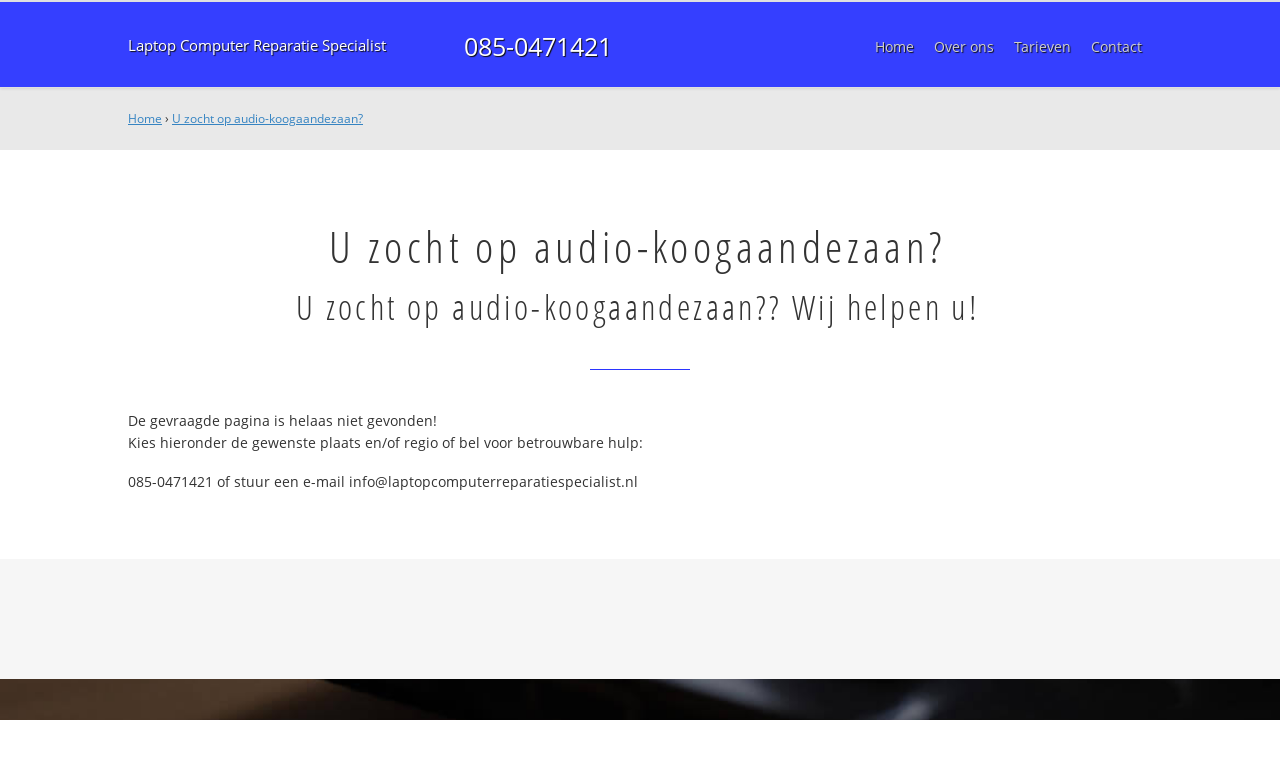

--- FILE ---
content_type: text/html; charset=utf-8
request_url: https://laptopcomputerreparatiespecialist.nl/audio-koogaandezaan/
body_size: 9108
content:

<!DOCTYPE html><html><!-- Change lang="en" to the language of your site --><head><meta charset='UTF-8' /><link rel="canonical" href="https://laptopcomputerreparatiespecialist.nl/audio-koogaandezaan/" /><link rel="alternate" hreflang="nl-nl" href="https://laptopcomputerreparatiespecialist.nl/audio-koogaandezaan/" /><title>hulp</title>
<base href="https://laptopcomputerreparatiespecialist.nl/" />

<meta property="og:locale" content="nl_NL"/><meta property="og:type" content="article" /><meta property="og:title" content="hulp" /><meta property="og:description" content="hulp" /><meta property="og:url" content="https://laptopcomputerreparatiespecialist.nl" /><meta property="og:site_name" content="Laptop Computer Reparatie Specialist" /><meta property="og:image" content="/apple-touch-icon-152x152.png" /><meta name=viewport content="width=device-width, initial-scale=1, minimum-scale=1, maximum-scale=0"/><link rel="stylesheet" type="text/css" href="https://laptopcomputerreparatiespecialist.nl/tmp/cache/stylesheet_combined_ec6dd0c709fe84dd9bb526b6a67caccf.css" />
<link rel="start" title="Home Page, shortcut key=1" href="https://laptopcomputerreparatiespecialist.nl/" /><link rel="prev" title="Home Page, shortcut key=1" href="https://laptopcomputerreparatiespecialist.nl/" /><link rel="next" title="Over Laptop Computer Reparatie Specialist" href="https://laptopcomputerreparatiespecialist.nl/over-ons/" /><link rel="shortcut icon" href="/favicon.ico" type="image/x-icon" /><link rel="apple-touch-icon" href="/apple-touch-icon.png" /><link rel="apple-touch-icon" sizes="57x57" href="/apple-touch-icon-57x57.png" /><link rel="apple-touch-icon" sizes="72x72" href="/apple-touch-icon-72x72.png" /><link rel="apple-touch-icon" sizes="76x76" href="/apple-touch-icon-76x76.png" /><link rel="apple-touch-icon" sizes="114x114" href="/apple-touch-icon-114x114.png" /><link rel="apple-touch-icon" sizes="120x120" href="/apple-touch-icon-120x120.png" /><link rel="apple-touch-icon" sizes="144x144" href="/apple-touch-icon-144x144.png" /><link rel="apple-touch-icon" sizes="152x152" href="/apple-touch-icon-152x152.png" />
<script type="text/javascript">

  (function(i,s,o,g,r,a,m){i['GoogleAnalyticsObject']=r;i[r]=i[r]||function(){
  (i[r].q=i[r].q||[]).push(arguments)},i[r].l=1*new Date();a=s.createElement(o),
  m=s.getElementsByTagName(o)[0];a.async=1;a.src=g;m.parentNode.insertBefore(a,m)
  })(window,document,'script','//www.google-analytics.com/analytics.js','ga');

  ga('create', 'UA-79935348-3', 'auto');
  ga('send', 'pageview');
  
</script>
</head>
<body><div id="site_container"><div id="mobile_menu_mask"></div><div id="mobile_menu" class="visible_mobile"><div id="mobile_menu_inner"><div id="mobile_menu_close" class="not_selectable"><div id="mobile_menu_close_inner">&laquo; Sluit menu</div></div><ul class="mobile_menu"><li class="parent_count_0"><a href="https://laptopcomputerreparatiespecialist.nl/"><span>Home</span></a></li><li class="parent_count_1"><a href="https://laptopcomputerreparatiespecialist.nl/over-ons/"><span>Over ons</span></a></li><li class="parent_count_2"><a href="https://laptopcomputerreparatiespecialist.nl/tarieven/"><span>Tarieven</span></a></li><li class="parent_count_3"><a href="https://laptopcomputerreparatiespecialist.nl/contact/"><span>Contact</span></a></li></ul><div class="afterfloat"></div><div class="call_button_container"><div class="call_button"><a href="tel:085-0471421" title="085-0471421">085-0471421</a></div></div></div></div><div id="header_background"><div class="pagewrapper"><div id="header_container"><div id="header_block"><div id="mobile_menu_link_container" class="visible_mobile not_selectable"><div id="mobile_menu_link"><span id="mobileMenuLink" class="fa fa-navicon"></span></div></div><div id="header_container_left"><div id="header_block_left"><div id="logo_container"><div id="logo"><a href="https://laptopcomputerreparatiespecialist.nl" title="https://laptopcomputerreparatiespecialist.nl">Laptop Computer Reparatie Specialist</a></div></div></div></div><div id="header_container_middle" class="not_visible_mobile"><div id="header_block_middle">085-0471421</div></div><div id="header_container_right" class="not_visible_mobile"><div id="header_block_right"><div id="header_menu_container"><div id="header_menu">
								<ul><li class="parent_count_0"><a href="https://laptopcomputerreparatiespecialist.nl/"><span>Home</span></a></li><li class="parent_count_1"><a href="https://laptopcomputerreparatiespecialist.nl/over-ons/"><span>Over ons</span></a></li><li class="parent_count_2"><a href="https://laptopcomputerreparatiespecialist.nl/tarieven/"><span>Tarieven</span></a></li><li class="parent_count_3"><a href="https://laptopcomputerreparatiespecialist.nl/contact/"><span>Contact</span></a></li></ul><div class="afterfloat"></div>
								</div></div></div></div><div class="afterfloat"></div></div></div></div></div><div id="main_content_background" class="no_gallery"><div id="breadcrumbs_background" class="not_visible_mobile"><div class="pagewrapper"><div xmlns:v="http://rdf.data-vocabulary.org/#"><span typeof="v:Breadcrumb"><a href="https://laptopcomputerreparatiespecialist.nl" rel="v:url" property="v:title">Home</a>&nbsp;›&nbsp;<span rel="v:child" typeof="v:Breadcrumb"><a href="https://laptopcomputerreparatiespecialist.nl/" rel="v:url" property="v:title">U zocht op audio-koogaandezaan?</a></span></span></div></div></div><div class="call_button_container visible_mobile"><div class="call_button"><a href="tel:085-0471421" title="085-0471421">085-0471421</a></div></div><div id="klanten_vertellen_background"><div class="pagewrapper"><div id="klanten_vertellen_container"></div></div></div><div id="main_block_1_background"><div class="pagewrapper"><div id="main_block_1_container"><div id="main_block_1"><div id="main_block_1_title_container"><div id="main_block_1_title"><h1>U zocht op audio-koogaandezaan?</h1><h2>U zocht op audio-koogaandezaan?? Wij helpen u!</h2></div><div id="main_block_1_title_border"></div></div><div id="main_block_1_item_container"><div id="main_block_container_1_1" class='main_block_1_combo_3'><div class="main_block_1_item"><div class="main_block_1_content_container"><div class="main_block_1_content"><p>De gevraagde pagina is helaas niet gevonden!<br /> Kies hieronder de gewenste plaats en/of regio of bel voor betrouwbare hulp:</p>
<p>085-0471421 of stuur een e-mail info@laptopcomputerreparatiespecialist.nl</p></div></div></div></div><div class="afterfloat"></div></div></div></div></div><div class="call_button_container visible_mobile"><div class="call_button"><a href="tel:085-0471421" title="085-0471421">085-0471421</a></div></div></div><div id="main_block_2_background"><div class="pagewrapper"><div id="main_block_2_container"><div id="main_block_2"><div id="main_block_container_2_1" class='main_block_2_combo_3'><div class="main_block_2_item"></div></div><div class="afterfloat"></div></div></div></div><div class="call_button_container visible_mobile"><div class="call_button"><a href="tel:085-0471421" title="085-0471421">085-0471421</a></div></div></div><div id="window_background" data-stellar-background-ratio="0.3" style='background-image: url("/uploads/images/Site/computerservice.jpg");'><div id="window_layer"></div></div></div><footer><div id="footer_block_1_background"><div class="pagewrapper"><div id="footer_block_1_container"><div id="footer_block_1"><div id="footer_block_1_1_container"><div id="footer_block_1_1"><div id="footer_block_1_1_container_left" class="not_visible_mobile"><div id="footer_block_1_1_left"><h4>Werkzaam in:</h4><div id="footer_block_1_1_container_left_top" ><div id="footer_block_1_1_left_top">			<ul class="plaats_title_container plaats_title_no_1"><li><span class="list_style_rsaquo">&rsaquo;</span><a href="https://laptopcomputerreparatiespecialist.nl/laptopreparatie-aalsmeer/" title="Laptop reparatie Aalsmeer">Laptop reparatie Aalsmeer</a></li><li><span class="list_style_rsaquo">&rsaquo;</span><a href="https://laptopcomputerreparatiespecialist.nl/laptopreparatie-aalst/" title="Laptop reparatie Aalst">Laptop reparatie Aalst</a></li><li><span class="list_style_rsaquo">&rsaquo;</span><a href="https://laptopcomputerreparatiespecialist.nl/laptopreparatie-abcoude/" title="Laptop reparatie Abcoude">Laptop reparatie Abcoude</a></li><li><span class="list_style_rsaquo">&rsaquo;</span><a href="https://laptopcomputerreparatiespecialist.nl/laptopreparatie-achterveld/" title="Laptop reparatie Achterveld">Laptop reparatie Achterveld</a></li><li><span class="list_style_rsaquo">&rsaquo;</span><a href="https://laptopcomputerreparatiespecialist.nl/laptopreparatie-aduard/" title="Laptop reparatie Aduard">Laptop reparatie Aduard</a></li><li><span class="list_style_rsaquo">&rsaquo;</span><a href="https://laptopcomputerreparatiespecialist.nl/laptopreparatie-alblasserdam/" title="Laptop reparatie Alblasserdam">Laptop reparatie Alblasserdam</a></li><li><span class="list_style_rsaquo">&rsaquo;</span><a href="https://laptopcomputerreparatiespecialist.nl/laptopreparatie-alkmaar/" title="Laptop reparatie Alkmaar">Laptop reparatie Alkmaar</a></li><li><span class="list_style_rsaquo">&rsaquo;</span><a href="https://laptopcomputerreparatiespecialist.nl/laptopreparatie-almelo/" title="Laptop reparatie Almelo">Laptop reparatie Almelo</a></li><li><span class="list_style_rsaquo">&rsaquo;</span><a href="https://laptopcomputerreparatiespecialist.nl/laptopreparatie-almere/" title="Laptop reparatie Almere">Laptop reparatie Almere</a></li><li><span class="list_style_rsaquo">&rsaquo;</span><a href="https://laptopcomputerreparatiespecialist.nl/laptopreparatie-alphenaandenrijn/" title="Laptop reparatie Alphen aan den Rijn">Laptop reparatie Alphen aan den Rijn</a></li><li><span class="list_style_rsaquo">&rsaquo;</span><a href="https://laptopcomputerreparatiespecialist.nl/laptopreparatie-amerongen/" title="Laptop reparatie Amerongen">Laptop reparatie Amerongen</a></li><li><span class="list_style_rsaquo">&rsaquo;</span><a href="https://laptopcomputerreparatiespecialist.nl/laptopreparatie-amersfoort/" title="Laptop reparatie Amersfoort">Laptop reparatie Amersfoort</a></li><li><span class="list_style_rsaquo">&rsaquo;</span><a href="https://laptopcomputerreparatiespecialist.nl/laptopreparatie-amstelveen/" title="Laptop reparatie Amstelveen">Laptop reparatie Amstelveen</a></li><li><span class="list_style_rsaquo">&rsaquo;</span><a href="https://laptopcomputerreparatiespecialist.nl/laptopreparatie-amstelveenbovenkerk/" title="Laptop reparatie Amstelveen Bovenkerk">Laptop reparatie Amstelveen Bovenkerk</a></li><li><span class="list_style_rsaquo">&rsaquo;</span><a href="https://laptopcomputerreparatiespecialist.nl/laptopreparatie-amstelveenwestwijk/" title="Laptop reparatie Amstelveen Westwijk">Laptop reparatie Amstelveen Westwijk</a></li><li><span class="list_style_rsaquo">&rsaquo;</span><a href="https://laptopcomputerreparatiespecialist.nl/laptopreparatie-amsterdam/" title="Laptop reparatie Amsterdam">Laptop reparatie Amsterdam</a></li><li><span class="list_style_rsaquo">&rsaquo;</span><a href="https://laptopcomputerreparatiespecialist.nl/laptopreparatie-amsterdambijlmermeer/" title="Laptop reparatie Amsterdam Bijlmermeer">Laptop reparatie Amsterdam Bijlmermeer</a></li><li><span class="list_style_rsaquo">&rsaquo;</span><a href="https://laptopcomputerreparatiespecialist.nl/laptopreparatie-amsterdambosenlommer/" title="Laptop reparatie Amsterdam Bos en Lommer">Laptop reparatie Amsterdam Bos en Lommer</a></li><li><span class="list_style_rsaquo">&rsaquo;</span><a href="https://laptopcomputerreparatiespecialist.nl/laptopreparatie-amsterdambuitenveldert/" title="Laptop reparatie Amsterdam Buitenveldert">Laptop reparatie Amsterdam Buitenveldert</a></li><li><span class="list_style_rsaquo">&rsaquo;</span><a href="https://laptopcomputerreparatiespecialist.nl/laptopreparatie-amsterdamcentrum/" title="Laptop reparatie Amsterdam Centrum">Laptop reparatie Amsterdam Centrum</a></li><li><span class="list_style_rsaquo">&rsaquo;</span><a href="https://laptopcomputerreparatiespecialist.nl/laptopreparatie-amsterdamdeaker/" title="Laptop reparatie Amsterdam de Aker">Laptop reparatie Amsterdam de Aker</a></li><li><span class="list_style_rsaquo">&rsaquo;</span><a href="https://laptopcomputerreparatiespecialist.nl/laptopreparatie-amsterdamdepijp/" title="Laptop reparatie Amsterdam de Pijp">Laptop reparatie Amsterdam de Pijp</a></li><li><span class="list_style_rsaquo">&rsaquo;</span><a href="https://laptopcomputerreparatiespecialist.nl/laptopreparatie-amsterdamholendrecht/" title="Laptop reparatie Amsterdam Holendrecht">Laptop reparatie Amsterdam Holendrecht</a></li><li><span class="list_style_rsaquo">&rsaquo;</span><a href="https://laptopcomputerreparatiespecialist.nl/laptopreparatie-amsterdamijburg/" title="Laptop reparatie Amsterdam IJburg">Laptop reparatie Amsterdam IJburg</a></li><li><span class="list_style_rsaquo">&rsaquo;</span><a href="https://laptopcomputerreparatiespecialist.nl/laptopreparatie-amsterdamindischebuurt/" title="Laptop reparatie Amsterdam Indischebuurt">Laptop reparatie Amsterdam Indischebuurt</a></li><li><span class="list_style_rsaquo">&rsaquo;</span><a href="https://laptopcomputerreparatiespecialist.nl/laptopreparatie-amsterdammercatorbuurt/" title="Laptop reparatie Amsterdam Mercatorbuurt">Laptop reparatie Amsterdam Mercatorbuurt</a></li><li><span class="list_style_rsaquo">&rsaquo;</span><a href="https://laptopcomputerreparatiespecialist.nl/laptopreparatie-amsterdamnieuwsloten/" title="Laptop reparatie Amsterdam Nieuw Sloten">Laptop reparatie Amsterdam Nieuw Sloten</a></li><li><span class="list_style_rsaquo">&rsaquo;</span><a href="https://laptopcomputerreparatiespecialist.nl/laptopreparatie-amsterdamnoord/" title="Laptop reparatie Amsterdam Noord">Laptop reparatie Amsterdam Noord</a></li><li><span class="list_style_rsaquo">&rsaquo;</span><a href="https://laptopcomputerreparatiespecialist.nl/laptopreparatie-amsterdamoost/" title="Laptop reparatie Amsterdam Oost">Laptop reparatie Amsterdam Oost</a></li><li><span class="list_style_rsaquo">&rsaquo;</span><a href="https://laptopcomputerreparatiespecialist.nl/laptopreparatie-amsterdamosdorp/" title="Laptop reparatie Amsterdam Osdorp">Laptop reparatie Amsterdam Osdorp</a></li><li><span class="list_style_rsaquo">&rsaquo;</span><a href="https://laptopcomputerreparatiespecialist.nl/laptopreparatie-amsterdamovertoom/" title="Laptop reparatie Amsterdam Overtoom">Laptop reparatie Amsterdam Overtoom</a></li><li><span class="list_style_rsaquo">&rsaquo;</span><a href="https://laptopcomputerreparatiespecialist.nl/laptopreparatie-amsterdampostjesbuurt/" title="Laptop reparatie Amsterdam Postjesbuurt">Laptop reparatie Amsterdam Postjesbuurt</a></li><li><span class="list_style_rsaquo">&rsaquo;</span><a href="https://laptopcomputerreparatiespecialist.nl/laptopreparatie-amsterdamschiphol/" title="Laptop reparatie Amsterdam Schiphol">Laptop reparatie Amsterdam Schiphol</a></li><li><span class="list_style_rsaquo">&rsaquo;</span><a href="https://laptopcomputerreparatiespecialist.nl/laptopreparatie-amsterdamsloterdijk/" title="Laptop reparatie Amsterdam Sloterdijk">Laptop reparatie Amsterdam Sloterdijk</a></li><li><span class="list_style_rsaquo">&rsaquo;</span><a href="https://laptopcomputerreparatiespecialist.nl/laptopreparatie-amsterdamslotervaart/" title="Laptop reparatie Amsterdam Slotervaart">Laptop reparatie Amsterdam Slotervaart</a></li><li><span class="list_style_rsaquo">&rsaquo;</span><a href="https://laptopcomputerreparatiespecialist.nl/laptopreparatie-amsterdamtransvaalbuurt/" title="Laptop reparatie Amsterdam Transvaalbuurt">Laptop reparatie Amsterdam Transvaalbuurt</a></li><li><span class="list_style_rsaquo">&rsaquo;</span><a href="https://laptopcomputerreparatiespecialist.nl/laptopreparatie-amsterdamvogelbuurt/" title="Laptop reparatie Amsterdam Vogelbuurt">Laptop reparatie Amsterdam Vogelbuurt</a></li><li><span class="list_style_rsaquo">&rsaquo;</span><a href="https://laptopcomputerreparatiespecialist.nl/laptopreparatie-amsterdamwatergraafsmeer/" title="Laptop reparatie Amsterdam Watergraafsmeer">Laptop reparatie Amsterdam Watergraafsmeer</a></li><li><span class="list_style_rsaquo">&rsaquo;</span><a href="https://laptopcomputerreparatiespecialist.nl/laptopreparatie-amsterdamwest/" title="Laptop reparatie Amsterdam West">Laptop reparatie Amsterdam West</a></li><li><span class="list_style_rsaquo">&rsaquo;</span><a href="https://laptopcomputerreparatiespecialist.nl/laptopreparatie-amsterdamwestpoort/" title="Laptop reparatie Amsterdam Westpoort">Laptop reparatie Amsterdam Westpoort</a></li><li><span class="list_style_rsaquo">&rsaquo;</span><a href="https://laptopcomputerreparatiespecialist.nl/laptopreparatie-amsterdamzuid/" title="Laptop reparatie Amsterdam Zuid">Laptop reparatie Amsterdam Zuid</a></li><li><span class="list_style_rsaquo">&rsaquo;</span><a href="https://laptopcomputerreparatiespecialist.nl/laptopreparatie-amsterdamzuidoost/" title="Laptop reparatie Amsterdam Zuidoost">Laptop reparatie Amsterdam Zuidoost</a></li><li><span class="list_style_rsaquo">&rsaquo;</span><a href="https://laptopcomputerreparatiespecialist.nl/laptopreparatie-anloo/" title="Laptop reparatie Anloo">Laptop reparatie Anloo</a></li><li><span class="list_style_rsaquo">&rsaquo;</span><a href="https://laptopcomputerreparatiespecialist.nl/laptopreparatie-apeldoorn/" title="Laptop reparatie Apeldoorn">Laptop reparatie Apeldoorn</a></li><li><span class="list_style_rsaquo">&rsaquo;</span><a href="https://laptopcomputerreparatiespecialist.nl/laptopreparatie-appingedam/" title="Laptop reparatie Appingedam">Laptop reparatie Appingedam</a></li><li><span class="list_style_rsaquo">&rsaquo;</span><a href="https://laptopcomputerreparatiespecialist.nl/laptopreparatie-arcen/" title="Laptop reparatie Arcen">Laptop reparatie Arcen</a></li><li><span class="list_style_rsaquo">&rsaquo;</span><a href="https://laptopcomputerreparatiespecialist.nl/laptopreparatie-arnemuiden/" title="Laptop reparatie Arnemuiden">Laptop reparatie Arnemuiden</a></li><li><span class="list_style_rsaquo">&rsaquo;</span><a href="https://laptopcomputerreparatiespecialist.nl/laptopreparatie-arnhem/" title="Laptop reparatie Arnhem">Laptop reparatie Arnhem</a></li><li><span class="list_style_rsaquo">&rsaquo;</span><a href="https://laptopcomputerreparatiespecialist.nl/laptopreparatie-assen/" title="Laptop reparatie Assen">Laptop reparatie Assen</a></li><li><span class="list_style_rsaquo">&rsaquo;</span><a href="https://laptopcomputerreparatiespecialist.nl/laptopreparatie-assendelft/" title="Laptop reparatie Assendelft">Laptop reparatie Assendelft</a></li><li><span class="list_style_rsaquo">&rsaquo;</span><a href="https://laptopcomputerreparatiespecialist.nl/laptopreparatie-austerlitz/" title="Laptop reparatie Austerlitz">Laptop reparatie Austerlitz</a></li><li><span class="list_style_rsaquo">&rsaquo;</span><a href="https://laptopcomputerreparatiespecialist.nl/laptopreparatie-baambrugge/" title="Laptop reparatie Baambrugge">Laptop reparatie Baambrugge</a></li><li><span class="list_style_rsaquo">&rsaquo;</span><a href="https://laptopcomputerreparatiespecialist.nl/laptopreparatie-baarn/" title="Laptop reparatie Baarn">Laptop reparatie Baarn</a></li><li><span class="list_style_rsaquo">&rsaquo;</span><a href="https://laptopcomputerreparatiespecialist.nl/laptopreparatie-barendrecht/" title="Laptop reparatie Barendrecht">Laptop reparatie Barendrecht</a></li><li><span class="list_style_rsaquo">&rsaquo;</span><a href="https://laptopcomputerreparatiespecialist.nl/laptopreparatie-barneveld/" title="Laptop reparatie Barneveld">Laptop reparatie Barneveld</a></li><li><span class="list_style_rsaquo">&rsaquo;</span><a href="https://laptopcomputerreparatiespecialist.nl/laptopreparatie-bedum/" title="Laptop reparatie Bedum">Laptop reparatie Bedum</a></li><li><span class="list_style_rsaquo">&rsaquo;</span><a href="https://laptopcomputerreparatiespecialist.nl/laptopreparatie-beesd/" title="Laptop reparatie Beesd">Laptop reparatie Beesd</a></li><li><span class="list_style_rsaquo">&rsaquo;</span><a href="https://laptopcomputerreparatiespecialist.nl/laptopreparatie-beilen/" title="Laptop reparatie Beilen">Laptop reparatie Beilen</a></li><li><span class="list_style_rsaquo">&rsaquo;</span><a href="https://laptopcomputerreparatiespecialist.nl/laptopreparatie-benschop/" title="Laptop reparatie Benschop">Laptop reparatie Benschop</a></li><li><span class="list_style_rsaquo">&rsaquo;</span><a href="https://laptopcomputerreparatiespecialist.nl/laptopreparatie-bergenopzoom/" title="Laptop reparatie Bergen op Zoom">Laptop reparatie Bergen op Zoom</a></li><li><span class="list_style_rsaquo">&rsaquo;</span><a href="https://laptopcomputerreparatiespecialist.nl/laptopreparatie-beuningen/" title="Laptop reparatie Beuningen">Laptop reparatie Beuningen</a></li><li><span class="list_style_rsaquo">&rsaquo;</span><a href="https://laptopcomputerreparatiespecialist.nl/laptopreparatie-beverwijk/" title="Laptop reparatie Beverwijk">Laptop reparatie Beverwijk</a></li><li><span class="list_style_rsaquo">&rsaquo;</span><a href="https://laptopcomputerreparatiespecialist.nl/laptopreparatie-bilthoven/" title="Laptop reparatie Bilthoven">Laptop reparatie Bilthoven</a></li><li><span class="list_style_rsaquo">&rsaquo;</span><a href="https://laptopcomputerreparatiespecialist.nl/laptopreparatie-blaricum/" title="Laptop reparatie Blaricum">Laptop reparatie Blaricum</a></li><li><span class="list_style_rsaquo">&rsaquo;</span><a href="https://laptopcomputerreparatiespecialist.nl/laptopreparatie-bloemendaal/" title="Laptop reparatie Bloemendaal">Laptop reparatie Bloemendaal</a></li><li><span class="list_style_rsaquo">&rsaquo;</span><a href="https://laptopcomputerreparatiespecialist.nl/laptopreparatie-boxtel/" title="Laptop reparatie Boxtel">Laptop reparatie Boxtel</a></li><li><span class="list_style_rsaquo">&rsaquo;</span><a href="https://laptopcomputerreparatiespecialist.nl/laptopreparatie-breda/" title="Laptop reparatie Breda">Laptop reparatie Breda</a></li><li><span class="list_style_rsaquo">&rsaquo;</span><a href="https://laptopcomputerreparatiespecialist.nl/laptopreparatie-breukelen/" title="Laptop reparatie Breukelen">Laptop reparatie Breukelen</a></li><li><span class="list_style_rsaquo">&rsaquo;</span><a href="https://laptopcomputerreparatiespecialist.nl/laptopreparatie-bunnik/" title="Laptop reparatie Bunnik">Laptop reparatie Bunnik</a></li><li><span class="list_style_rsaquo">&rsaquo;</span><a href="https://laptopcomputerreparatiespecialist.nl/laptopreparatie-bunschoten/" title="Laptop reparatie Bunschoten">Laptop reparatie Bunschoten</a></li><li><span class="list_style_rsaquo">&rsaquo;</span><a href="https://laptopcomputerreparatiespecialist.nl/laptopreparatie-buren/" title="Laptop reparatie Buren">Laptop reparatie Buren</a></li><li><span class="list_style_rsaquo">&rsaquo;</span><a href="https://laptopcomputerreparatiespecialist.nl/laptopreparatie-bussum/" title="Laptop reparatie Bussum">Laptop reparatie Bussum</a></li><li><span class="list_style_rsaquo">&rsaquo;</span><a href="https://laptopcomputerreparatiespecialist.nl/laptopreparatie-capelleaandeijssel/" title="Laptop reparatie Capelle aan de ijssel">Laptop reparatie Capelle aan de ijssel</a></li><li><span class="list_style_rsaquo">&rsaquo;</span><a href="https://laptopcomputerreparatiespecialist.nl/laptopreparatie-coevorden/" title="Laptop reparatie Coevorden">Laptop reparatie Coevorden</a></li><li><span class="list_style_rsaquo">&rsaquo;</span><a href="https://laptopcomputerreparatiespecialist.nl/laptopreparatie-cothen/" title="Laptop reparatie Cothen">Laptop reparatie Cothen</a></li><li><span class="list_style_rsaquo">&rsaquo;</span><a href="https://laptopcomputerreparatiespecialist.nl/laptopreparatie-cuijk/" title="Laptop reparatie Cuijk">Laptop reparatie Cuijk</a></li><li><span class="list_style_rsaquo">&rsaquo;</span><a href="https://laptopcomputerreparatiespecialist.nl/laptopreparatie-culemborg/" title="Laptop reparatie Culemborg">Laptop reparatie Culemborg</a></li><li><span class="list_style_rsaquo">&rsaquo;</span><a href="https://laptopcomputerreparatiespecialist.nl/laptopreparatie-debilt/" title="Laptop reparatie de Bilt">Laptop reparatie de Bilt</a></li><li><span class="list_style_rsaquo">&rsaquo;</span><a href="https://laptopcomputerreparatiespecialist.nl/laptopreparatie-demeern/" title="Laptop reparatie de Meern">Laptop reparatie de Meern</a></li><li><span class="list_style_rsaquo">&rsaquo;</span><a href="https://laptopcomputerreparatiespecialist.nl/laptopreparatie-deil/" title="Laptop reparatie Deil">Laptop reparatie Deil</a></li><li><span class="list_style_rsaquo">&rsaquo;</span><a href="https://laptopcomputerreparatiespecialist.nl/laptopreparatie-delft/" title="Laptop reparatie Delft">Laptop reparatie Delft</a></li><li><span class="list_style_rsaquo">&rsaquo;</span><a href="https://laptopcomputerreparatiespecialist.nl/laptopreparatie-delfzijl/" title="Laptop reparatie Delfzijl">Laptop reparatie Delfzijl</a></li><li><span class="list_style_rsaquo">&rsaquo;</span><a href="https://laptopcomputerreparatiespecialist.nl/laptopreparatie-denbosch/" title="Laptop reparatie Den Bosch">Laptop reparatie Den Bosch</a></li><li><span class="list_style_rsaquo">&rsaquo;</span><a href="https://laptopcomputerreparatiespecialist.nl/laptopreparatie-dendolder/" title="Laptop reparatie den Dolder">Laptop reparatie den Dolder</a></li><li><span class="list_style_rsaquo">&rsaquo;</span><a href="https://laptopcomputerreparatiespecialist.nl/laptopreparatie-denhaag/" title="Laptop reparatie Den Haag">Laptop reparatie Den Haag</a></li><li><span class="list_style_rsaquo">&rsaquo;</span><a href="https://laptopcomputerreparatiespecialist.nl/laptopreparatie-denhaagbenoordenhout/" title="Laptop reparatie Den Haag Benoordenhout">Laptop reparatie Den Haag Benoordenhout</a></li><li><span class="list_style_rsaquo">&rsaquo;</span><a href="https://laptopcomputerreparatiespecialist.nl/laptopreparatie-denhaagbezuidenhout/" title="Laptop reparatie Den Haag Bezuidenhout">Laptop reparatie Den Haag Bezuidenhout</a></li><li><span class="list_style_rsaquo">&rsaquo;</span><a href="https://laptopcomputerreparatiespecialist.nl/laptopreparatie-denhaagbinckhorst/" title="Laptop reparatie Den Haag Binckhorst">Laptop reparatie Den Haag Binckhorst</a></li><li><span class="list_style_rsaquo">&rsaquo;</span><a href="https://laptopcomputerreparatiespecialist.nl/laptopreparatie-denhaagcentrum/" title="Laptop reparatie Den Haag Centrum">Laptop reparatie Den Haag Centrum</a></li><li><span class="list_style_rsaquo">&rsaquo;</span><a href="https://laptopcomputerreparatiespecialist.nl/laptopreparatie-denhaagdenneweg/" title="Laptop reparatie Den Haag Denneweg">Laptop reparatie Den Haag Denneweg</a></li><li><span class="list_style_rsaquo">&rsaquo;</span><a href="https://laptopcomputerreparatiespecialist.nl/laptopreparatie-denhaagescamp/" title="Laptop reparatie Den Haag Escamp">Laptop reparatie Den Haag Escamp</a></li><li><span class="list_style_rsaquo">&rsaquo;</span><a href="https://laptopcomputerreparatiespecialist.nl/laptopreparatie-denhaagkijkduin/" title="Laptop reparatie Den Haag Kijkduin">Laptop reparatie Den Haag Kijkduin</a></li><li><span class="list_style_rsaquo">&rsaquo;</span><a href="https://laptopcomputerreparatiespecialist.nl/laptopreparatie-denhaaglaanvanmeerdervoort/" title="Laptop reparatie Den Haag Laan van Meerdervoort">Laptop reparatie Den Haag Laan van Meerdervoort</a></li><li><span class="list_style_rsaquo">&rsaquo;</span><a href="https://laptopcomputerreparatiespecialist.nl/laptopreparatie-denhaagleidschenveen/" title="Laptop reparatie Den Haag Leidschenveen">Laptop reparatie Den Haag Leidschenveen</a></li><li><span class="list_style_rsaquo">&rsaquo;</span><a href="https://laptopcomputerreparatiespecialist.nl/laptopreparatie-denhaagleyweg/" title="Laptop reparatie Den Haag Leyweg">Laptop reparatie Den Haag Leyweg</a></li><li><span class="list_style_rsaquo">&rsaquo;</span><a href="https://laptopcomputerreparatiespecialist.nl/laptopreparatie-denhaagloosduinen/" title="Laptop reparatie Den Haag Loosduinen">Laptop reparatie Den Haag Loosduinen</a></li><li><span class="list_style_rsaquo">&rsaquo;</span><a href="https://laptopcomputerreparatiespecialist.nl/laptopreparatie-denhaagmariahoeve/" title="Laptop reparatie Den Haag Mariahoeve">Laptop reparatie Den Haag Mariahoeve</a></li><li><span class="list_style_rsaquo">&rsaquo;</span><a href="https://laptopcomputerreparatiespecialist.nl/laptopreparatie-denhaagmoerwijk/" title="Laptop reparatie Den Haag Moerwijk">Laptop reparatie Den Haag Moerwijk</a></li><li><span class="list_style_rsaquo">&rsaquo;</span><a href="https://laptopcomputerreparatiespecialist.nl/laptopreparatie-denhaagmorgenstond/" title="Laptop reparatie Den Haag Morgenstond">Laptop reparatie Den Haag Morgenstond</a></li><li><span class="list_style_rsaquo">&rsaquo;</span><a href="https://laptopcomputerreparatiespecialist.nl/laptopreparatie-denhaagockenburgh/" title="Laptop reparatie Den Haag Ockenburgh">Laptop reparatie Den Haag Ockenburgh</a></li><li><span class="list_style_rsaquo">&rsaquo;</span><a href="https://laptopcomputerreparatiespecialist.nl/laptopreparatie-denhaagprinsegracht/" title="Laptop reparatie Den Haag Prinsegracht">Laptop reparatie Den Haag Prinsegracht</a></li><li><span class="list_style_rsaquo">&rsaquo;</span><a href="https://laptopcomputerreparatiespecialist.nl/laptopreparatie-denhaagrijswijkseweg/" title="Laptop reparatie Den Haag Rijswijkseweg">Laptop reparatie Den Haag Rijswijkseweg</a></li><li><span class="list_style_rsaquo">&rsaquo;</span><a href="https://laptopcomputerreparatiespecialist.nl/laptopreparatie-denhaagschildersbuurt/" title="Laptop reparatie Den Haag Schildersbuurt">Laptop reparatie Den Haag Schildersbuurt</a></li><li><span class="list_style_rsaquo">&rsaquo;</span><a href="https://laptopcomputerreparatiespecialist.nl/laptopreparatie-denhaagstatenkwartier/" title="Laptop reparatie Den Haag Statenkwartier">Laptop reparatie Den Haag Statenkwartier</a></li><li><span class="list_style_rsaquo">&rsaquo;</span><a href="https://laptopcomputerreparatiespecialist.nl/laptopreparatie-denhaagypenburg/" title="Laptop reparatie Den Haag Ypenburg">Laptop reparatie Den Haag Ypenburg</a></li><li><span class="list_style_rsaquo">&rsaquo;</span><a href="https://laptopcomputerreparatiespecialist.nl/laptopreparatie-denhaagzuiderpark/" title="Laptop reparatie Den Haag Zuiderpark">Laptop reparatie Den Haag Zuiderpark</a></li><li><span class="list_style_rsaquo">&rsaquo;</span><a href="https://laptopcomputerreparatiespecialist.nl/laptopreparatie-denhelder/" title="Laptop reparatie Den Helder">Laptop reparatie Den Helder</a></li><li><span class="list_style_rsaquo">&rsaquo;</span><a href="https://laptopcomputerreparatiespecialist.nl/laptopreparatie-deurne/" title="Laptop reparatie Deurne">Laptop reparatie Deurne</a></li><li><span class="list_style_rsaquo">&rsaquo;</span><a href="https://laptopcomputerreparatiespecialist.nl/laptopreparatie-deventer/" title="Laptop reparatie Deventer">Laptop reparatie Deventer</a></li><li><span class="list_style_rsaquo">&rsaquo;</span><a href="https://laptopcomputerreparatiespecialist.nl/laptopreparatie-diemen/" title="Laptop reparatie Diemen">Laptop reparatie Diemen</a></li><li><span class="list_style_rsaquo">&rsaquo;</span><a href="https://laptopcomputerreparatiespecialist.nl/laptopreparatie-dodewaard/" title="Laptop reparatie Dodewaard">Laptop reparatie Dodewaard</a></li><li><span class="list_style_rsaquo">&rsaquo;</span><a href="https://laptopcomputerreparatiespecialist.nl/laptopreparatie-doetinchem/" title="Laptop reparatie Doetinchem">Laptop reparatie Doetinchem</a></li><li><span class="list_style_rsaquo">&rsaquo;</span><a href="https://laptopcomputerreparatiespecialist.nl/laptopreparatie-dongen/" title="Laptop reparatie Dongen">Laptop reparatie Dongen</a></li><li><span class="list_style_rsaquo">&rsaquo;</span><a href="https://laptopcomputerreparatiespecialist.nl/laptopreparatie-doorn/" title="Laptop reparatie Doorn">Laptop reparatie Doorn</a></li><li><span class="list_style_rsaquo">&rsaquo;</span><a href="https://laptopcomputerreparatiespecialist.nl/laptopreparatie-dordrecht/" title="Laptop reparatie Dordrecht">Laptop reparatie Dordrecht</a></li><li><span class="list_style_rsaquo">&rsaquo;</span><a href="https://laptopcomputerreparatiespecialist.nl/laptopreparatie-drachten/" title="Laptop reparatie Drachten">Laptop reparatie Drachten</a></li><li><span class="list_style_rsaquo">&rsaquo;</span><a href="https://laptopcomputerreparatiespecialist.nl/laptopreparatie-driebergen/" title="Laptop reparatie Driebergen">Laptop reparatie Driebergen</a></li><li><span class="list_style_rsaquo">&rsaquo;</span><a href="https://laptopcomputerreparatiespecialist.nl/laptopreparatie-dronten/" title="Laptop reparatie Dronten">Laptop reparatie Dronten</a></li><li><span class="list_style_rsaquo">&rsaquo;</span><a href="https://laptopcomputerreparatiespecialist.nl/laptopreparatie-drunen/" title="Laptop reparatie Drunen">Laptop reparatie Drunen</a></li><li><span class="list_style_rsaquo">&rsaquo;</span><a href="https://laptopcomputerreparatiespecialist.nl/laptopreparatie-duiven/" title="Laptop reparatie Duiven">Laptop reparatie Duiven</a></li><li><span class="list_style_rsaquo">&rsaquo;</span><a href="https://laptopcomputerreparatiespecialist.nl/laptopreparatie-duivendrecht/" title="Laptop reparatie Duivendrecht">Laptop reparatie Duivendrecht</a></li><li><span class="list_style_rsaquo">&rsaquo;</span><a href="https://laptopcomputerreparatiespecialist.nl/laptopreparatie-durgerdam/" title="Laptop reparatie Durgerdam">Laptop reparatie Durgerdam</a></li><li><span class="list_style_rsaquo">&rsaquo;</span><a href="https://laptopcomputerreparatiespecialist.nl/laptopreparatie-dwingeloo/" title="Laptop reparatie Dwingeloo">Laptop reparatie Dwingeloo</a></li><li><span class="list_style_rsaquo">&rsaquo;</span><a href="https://laptopcomputerreparatiespecialist.nl/laptopreparatie-edam/" title="Laptop reparatie Edam">Laptop reparatie Edam</a></li><li><span class="list_style_rsaquo">&rsaquo;</span><a href="https://laptopcomputerreparatiespecialist.nl/laptopreparatie-ede/" title="Laptop reparatie Ede">Laptop reparatie Ede</a></li><li><span class="list_style_rsaquo">&rsaquo;</span><a href="https://laptopcomputerreparatiespecialist.nl/laptopreparatie-eelde/" title="Laptop reparatie Eelde">Laptop reparatie Eelde</a></li><li><span class="list_style_rsaquo">&rsaquo;</span><a href="https://laptopcomputerreparatiespecialist.nl/laptopreparatie-eemnes/" title="Laptop reparatie Eemnes">Laptop reparatie Eemnes</a></li><li><span class="list_style_rsaquo">&rsaquo;</span><a href="https://laptopcomputerreparatiespecialist.nl/laptopreparatie-egmond/" title="Laptop reparatie Egmond">Laptop reparatie Egmond</a></li><li><span class="list_style_rsaquo">&rsaquo;</span><a href="https://laptopcomputerreparatiespecialist.nl/laptopreparatie-eindhoven/" title="Laptop reparatie Eindhoven">Laptop reparatie Eindhoven</a></li><li><span class="list_style_rsaquo">&rsaquo;</span><a href="https://laptopcomputerreparatiespecialist.nl/laptopreparatie-elspeet/" title="Laptop reparatie Elspeet">Laptop reparatie Elspeet</a></li></ul><ul class="plaats_title_container plaats_title_no_2"><li><span class="list_style_rsaquo">&rsaquo;</span><a href="https://laptopcomputerreparatiespecialist.nl/laptopreparatie-emmeloord/" title="Laptop reparatie Emmeloord">Laptop reparatie Emmeloord</a></li><li><span class="list_style_rsaquo">&rsaquo;</span><a href="https://laptopcomputerreparatiespecialist.nl/laptopreparatie-emmen/" title="Laptop reparatie Emmen">Laptop reparatie Emmen</a></li><li><span class="list_style_rsaquo">&rsaquo;</span><a href="https://laptopcomputerreparatiespecialist.nl/laptopreparatie-enkhuizen/" title="Laptop reparatie Enkhuizen">Laptop reparatie Enkhuizen</a></li><li><span class="list_style_rsaquo">&rsaquo;</span><a href="https://laptopcomputerreparatiespecialist.nl/laptopreparatie-enschede/" title="Laptop reparatie Enschede">Laptop reparatie Enschede</a></li><li><span class="list_style_rsaquo">&rsaquo;</span><a href="https://laptopcomputerreparatiespecialist.nl/laptopreparatie-epe/" title="Laptop reparatie Epe">Laptop reparatie Epe</a></li><li><span class="list_style_rsaquo">&rsaquo;</span><a href="https://laptopcomputerreparatiespecialist.nl/laptopreparatie-ermelo/" title="Laptop reparatie Ermelo">Laptop reparatie Ermelo</a></li><li><span class="list_style_rsaquo">&rsaquo;</span><a href="https://laptopcomputerreparatiespecialist.nl/laptopreparatie-ettenleur/" title="Laptop reparatie Etten Leur">Laptop reparatie Etten Leur</a></li><li><span class="list_style_rsaquo">&rsaquo;</span><a href="https://laptopcomputerreparatiespecialist.nl/laptopreparatie-everdingen/" title="Laptop reparatie Everdingen">Laptop reparatie Everdingen</a></li><li><span class="list_style_rsaquo">&rsaquo;</span><a href="https://laptopcomputerreparatiespecialist.nl/laptopreparatie-flevoland/" title="Laptop reparatie Flevoland">Laptop reparatie Flevoland</a></li><li><span class="list_style_rsaquo">&rsaquo;</span><a href="https://laptopcomputerreparatiespecialist.nl/laptopreparatie-franeker/" title="Laptop reparatie Franeker">Laptop reparatie Franeker</a></li><li><span class="list_style_rsaquo">&rsaquo;</span><a href="https://laptopcomputerreparatiespecialist.nl/laptopreparatie-geldermalsen/" title="Laptop reparatie Geldermalsen">Laptop reparatie Geldermalsen</a></li><li><span class="list_style_rsaquo">&rsaquo;</span><a href="https://laptopcomputerreparatiespecialist.nl/laptopreparatie-geleen/" title="Laptop reparatie Geleen">Laptop reparatie Geleen</a></li><li><span class="list_style_rsaquo">&rsaquo;</span><a href="https://laptopcomputerreparatiespecialist.nl/laptopreparatie-gilze/" title="Laptop reparatie Gilze">Laptop reparatie Gilze</a></li><li><span class="list_style_rsaquo">&rsaquo;</span><a href="https://laptopcomputerreparatiespecialist.nl/laptopreparatie-goes/" title="Laptop reparatie Goes">Laptop reparatie Goes</a></li><li><span class="list_style_rsaquo">&rsaquo;</span><a href="https://laptopcomputerreparatiespecialist.nl/laptopreparatie-goirle/" title="Laptop reparatie Goirle">Laptop reparatie Goirle</a></li><li><span class="list_style_rsaquo">&rsaquo;</span><a href="https://laptopcomputerreparatiespecialist.nl/laptopreparatie-gorinchem/" title="Laptop reparatie Gorinchem">Laptop reparatie Gorinchem</a></li><li><span class="list_style_rsaquo">&rsaquo;</span><a href="https://laptopcomputerreparatiespecialist.nl/laptopreparatie-gouda/" title="Laptop reparatie Gouda">Laptop reparatie Gouda</a></li><li><span class="list_style_rsaquo">&rsaquo;</span><a href="https://laptopcomputerreparatiespecialist.nl/laptopreparatie-groenlo/" title="Laptop reparatie Groenlo">Laptop reparatie Groenlo</a></li><li><span class="list_style_rsaquo">&rsaquo;</span><a href="https://laptopcomputerreparatiespecialist.nl/laptopreparatie-groningen/" title="Laptop reparatie Groningen">Laptop reparatie Groningen</a></li><li><span class="list_style_rsaquo">&rsaquo;</span><a href="https://laptopcomputerreparatiespecialist.nl/laptopreparatie-haamstede/" title="Laptop reparatie Haamstede">Laptop reparatie Haamstede</a></li><li><span class="list_style_rsaquo">&rsaquo;</span><a href="https://laptopcomputerreparatiespecialist.nl/laptopreparatie-haarlem/" title="Laptop reparatie Haarlem">Laptop reparatie Haarlem</a></li><li><span class="list_style_rsaquo">&rsaquo;</span><a href="https://laptopcomputerreparatiespecialist.nl/laptopreparatie-haarlemschalkwijk/" title="Laptop reparatie Haarlem Schalkwijk">Laptop reparatie Haarlem Schalkwijk</a></li><li><span class="list_style_rsaquo">&rsaquo;</span><a href="https://laptopcomputerreparatiespecialist.nl/laptopreparatie-haarlemwaarderpolder/" title="Laptop reparatie Haarlem Waarderpolder">Laptop reparatie Haarlem Waarderpolder</a></li><li><span class="list_style_rsaquo">&rsaquo;</span><a href="https://laptopcomputerreparatiespecialist.nl/laptopreparatie-hagestein/" title="Laptop reparatie Hagestein">Laptop reparatie Hagestein</a></li><li><span class="list_style_rsaquo">&rsaquo;</span><a href="https://laptopcomputerreparatiespecialist.nl/laptopreparatie-halfweg/" title="Laptop reparatie Halfweg">Laptop reparatie Halfweg</a></li><li><span class="list_style_rsaquo">&rsaquo;</span><a href="https://laptopcomputerreparatiespecialist.nl/laptopreparatie-harderwijk/" title="Laptop reparatie Harderwijk">Laptop reparatie Harderwijk</a></li><li><span class="list_style_rsaquo">&rsaquo;</span><a href="https://laptopcomputerreparatiespecialist.nl/laptopreparatie-hardinxveld/" title="Laptop reparatie Hardinxveld">Laptop reparatie Hardinxveld</a></li><li><span class="list_style_rsaquo">&rsaquo;</span><a href="https://laptopcomputerreparatiespecialist.nl/laptopreparatie-harmelen/" title="Laptop reparatie Harmelen">Laptop reparatie Harmelen</a></li><li><span class="list_style_rsaquo">&rsaquo;</span><a href="https://laptopcomputerreparatiespecialist.nl/laptopreparatie-havelte/" title="Laptop reparatie Havelte">Laptop reparatie Havelte</a></li><li><span class="list_style_rsaquo">&rsaquo;</span><a href="https://laptopcomputerreparatiespecialist.nl/laptopreparatie-heemskerk/" title="Laptop reparatie Heemskerk">Laptop reparatie Heemskerk</a></li><li><span class="list_style_rsaquo">&rsaquo;</span><a href="https://laptopcomputerreparatiespecialist.nl/laptopreparatie-heemstede/" title="Laptop reparatie Heemstede">Laptop reparatie Heemstede</a></li><li><span class="list_style_rsaquo">&rsaquo;</span><a href="https://laptopcomputerreparatiespecialist.nl/laptopreparatie-heerenveen/" title="Laptop reparatie Heerenveen">Laptop reparatie Heerenveen</a></li><li><span class="list_style_rsaquo">&rsaquo;</span><a href="https://laptopcomputerreparatiespecialist.nl/laptopreparatie-heerhugowaard/" title="Laptop reparatie Heerhugowaard">Laptop reparatie Heerhugowaard</a></li><li><span class="list_style_rsaquo">&rsaquo;</span><a href="https://laptopcomputerreparatiespecialist.nl/laptopreparatie-heerlen/" title="Laptop reparatie Heerlen">Laptop reparatie Heerlen</a></li><li><span class="list_style_rsaquo">&rsaquo;</span><a href="https://laptopcomputerreparatiespecialist.nl/laptopreparatie-heiloo/" title="Laptop reparatie Heiloo">Laptop reparatie Heiloo</a></li><li><span class="list_style_rsaquo">&rsaquo;</span><a href="https://laptopcomputerreparatiespecialist.nl/laptopreparatie-hellendoorn/" title="Laptop reparatie Hellendoorn">Laptop reparatie Hellendoorn</a></li><li><span class="list_style_rsaquo">&rsaquo;</span><a href="https://laptopcomputerreparatiespecialist.nl/laptopreparatie-hellevoetsluis/" title="Laptop reparatie Hellevoetsluis">Laptop reparatie Hellevoetsluis</a></li><li><span class="list_style_rsaquo">&rsaquo;</span><a href="https://laptopcomputerreparatiespecialist.nl/laptopreparatie-helmond/" title="Laptop reparatie Helmond">Laptop reparatie Helmond</a></li><li><span class="list_style_rsaquo">&rsaquo;</span><a href="https://laptopcomputerreparatiespecialist.nl/laptopreparatie-hendrikidoambacht/" title="Laptop reparatie Hendrik ido ambacht">Laptop reparatie Hendrik ido ambacht</a></li><li><span class="list_style_rsaquo">&rsaquo;</span><a href="https://laptopcomputerreparatiespecialist.nl/laptopreparatie-hengelo/" title="Laptop reparatie Hengelo">Laptop reparatie Hengelo</a></li><li><span class="list_style_rsaquo">&rsaquo;</span><a href="https://laptopcomputerreparatiespecialist.nl/laptopreparatie-hilvarenbeek/" title="Laptop reparatie Hilvarenbeek">Laptop reparatie Hilvarenbeek</a></li><li><span class="list_style_rsaquo">&rsaquo;</span><a href="https://laptopcomputerreparatiespecialist.nl/laptopreparatie-hilversum/" title="Laptop reparatie Hilversum">Laptop reparatie Hilversum</a></li><li><span class="list_style_rsaquo">&rsaquo;</span><a href="https://laptopcomputerreparatiespecialist.nl/laptopreparatie-hindeloopen/" title="Laptop reparatie Hindeloopen">Laptop reparatie Hindeloopen</a></li><li><span class="list_style_rsaquo">&rsaquo;</span><a href="https://laptopcomputerreparatiespecialist.nl/laptopreparatie-hoekvanholland/" title="Laptop reparatie Hoek van Holland">Laptop reparatie Hoek van Holland</a></li><li><span class="list_style_rsaquo">&rsaquo;</span><a href="https://laptopcomputerreparatiespecialist.nl/laptopreparatie-hoofddorp/" title="Laptop reparatie Hoofddorp">Laptop reparatie Hoofddorp</a></li><li><span class="list_style_rsaquo">&rsaquo;</span><a href="https://laptopcomputerreparatiespecialist.nl/laptopreparatie-hoogeveen/" title="Laptop reparatie Hoogeveen">Laptop reparatie Hoogeveen</a></li><li><span class="list_style_rsaquo">&rsaquo;</span><a href="https://laptopcomputerreparatiespecialist.nl/laptopreparatie-hoogvliet/" title="Laptop reparatie Hoogvliet">Laptop reparatie Hoogvliet</a></li><li><span class="list_style_rsaquo">&rsaquo;</span><a href="https://laptopcomputerreparatiespecialist.nl/laptopreparatie-hoorn/" title="Laptop reparatie Hoorn">Laptop reparatie Hoorn</a></li><li><span class="list_style_rsaquo">&rsaquo;</span><a href="https://laptopcomputerreparatiespecialist.nl/laptopreparatie-houten/" title="Laptop reparatie Houten">Laptop reparatie Houten</a></li><li><span class="list_style_rsaquo">&rsaquo;</span><a href="https://laptopcomputerreparatiespecialist.nl/laptopreparatie-huissen/" title="Laptop reparatie Huissen">Laptop reparatie Huissen</a></li><li><span class="list_style_rsaquo">&rsaquo;</span><a href="https://laptopcomputerreparatiespecialist.nl/laptopreparatie-huizen/" title="Laptop reparatie Huizen">Laptop reparatie Huizen</a></li><li><span class="list_style_rsaquo">&rsaquo;</span><a href="https://laptopcomputerreparatiespecialist.nl/laptopreparatie-ijmuiden/" title="Laptop reparatie IJmuiden">Laptop reparatie IJmuiden</a></li><li><span class="list_style_rsaquo">&rsaquo;</span><a href="https://laptopcomputerreparatiespecialist.nl/laptopreparatie-jisp/" title="Laptop reparatie Jisp">Laptop reparatie Jisp</a></li><li><span class="list_style_rsaquo">&rsaquo;</span><a href="https://laptopcomputerreparatiespecialist.nl/laptopreparatie-joure/" title="Laptop reparatie Joure">Laptop reparatie Joure</a></li><li><span class="list_style_rsaquo">&rsaquo;</span><a href="https://laptopcomputerreparatiespecialist.nl/laptopreparatie-kaatsheuvel/" title="Laptop reparatie Kaatsheuvel">Laptop reparatie Kaatsheuvel</a></li><li><span class="list_style_rsaquo">&rsaquo;</span><a href="https://laptopcomputerreparatiespecialist.nl/laptopreparatie-kamerik/" title="Laptop reparatie Kamerik">Laptop reparatie Kamerik</a></li><li><span class="list_style_rsaquo">&rsaquo;</span><a href="https://laptopcomputerreparatiespecialist.nl/laptopreparatie-kampen/" title="Laptop reparatie Kampen">Laptop reparatie Kampen</a></li><li><span class="list_style_rsaquo">&rsaquo;</span><a href="https://laptopcomputerreparatiespecialist.nl/laptopreparatie-kapelavezaath/" title="Laptop reparatie Kapel Avezaath">Laptop reparatie Kapel Avezaath</a></li><li><span class="list_style_rsaquo">&rsaquo;</span><a href="https://laptopcomputerreparatiespecialist.nl/laptopreparatie-katwijk/" title="Laptop reparatie Katwijk">Laptop reparatie Katwijk</a></li><li><span class="list_style_rsaquo">&rsaquo;</span><a href="https://laptopcomputerreparatiespecialist.nl/laptopreparatie-kerkrade/" title="Laptop reparatie Kerkrade">Laptop reparatie Kerkrade</a></li><li><span class="list_style_rsaquo">&rsaquo;</span><a href="https://laptopcomputerreparatiespecialist.nl/laptopreparatie-klundert/" title="Laptop reparatie Klundert">Laptop reparatie Klundert</a></li><li><span class="list_style_rsaquo">&rsaquo;</span><a href="https://laptopcomputerreparatiespecialist.nl/laptopreparatie-kockengen/" title="Laptop reparatie Kockengen">Laptop reparatie Kockengen</a></li><li><span class="list_style_rsaquo">&rsaquo;</span><a href="https://laptopcomputerreparatiespecialist.nl/laptopreparatie-koogaandezaan/" title="Laptop reparatie Koog aan de Zaan">Laptop reparatie Koog aan de Zaan</a></li><li><span class="list_style_rsaquo">&rsaquo;</span><a href="https://laptopcomputerreparatiespecialist.nl/laptopreparatie-krimpenaandelek/" title="Laptop reparatie Krimpen aan de Lek">Laptop reparatie Krimpen aan de Lek</a></li><li><span class="list_style_rsaquo">&rsaquo;</span><a href="https://laptopcomputerreparatiespecialist.nl/laptopreparatie-krommenie/" title="Laptop reparatie Krommenie">Laptop reparatie Krommenie</a></li><li><span class="list_style_rsaquo">&rsaquo;</span><a href="https://laptopcomputerreparatiespecialist.nl/laptopreparatie-landsmeer/" title="Laptop reparatie Landsmeer">Laptop reparatie Landsmeer</a></li><li><span class="list_style_rsaquo">&rsaquo;</span><a href="https://laptopcomputerreparatiespecialist.nl/laptopreparatie-langweer/" title="Laptop reparatie Langweer">Laptop reparatie Langweer</a></li><li><span class="list_style_rsaquo">&rsaquo;</span><a href="https://laptopcomputerreparatiespecialist.nl/laptopreparatie-laren/" title="Laptop reparatie Laren">Laptop reparatie Laren</a></li><li><span class="list_style_rsaquo">&rsaquo;</span><a href="https://laptopcomputerreparatiespecialist.nl/laptopreparatie-leek/" title="Laptop reparatie Leek">Laptop reparatie Leek</a></li><li><span class="list_style_rsaquo">&rsaquo;</span><a href="https://laptopcomputerreparatiespecialist.nl/laptopreparatie-leerdam/" title="Laptop reparatie Leerdam">Laptop reparatie Leerdam</a></li><li><span class="list_style_rsaquo">&rsaquo;</span><a href="https://laptopcomputerreparatiespecialist.nl/laptopreparatie-leersum/" title="Laptop reparatie Leersum">Laptop reparatie Leersum</a></li><li><span class="list_style_rsaquo">&rsaquo;</span><a href="https://laptopcomputerreparatiespecialist.nl/laptopreparatie-leeuwarden/" title="Laptop reparatie Leeuwarden">Laptop reparatie Leeuwarden</a></li><li><span class="list_style_rsaquo">&rsaquo;</span><a href="https://laptopcomputerreparatiespecialist.nl/laptopreparatie-leiden/" title="Laptop reparatie Leiden">Laptop reparatie Leiden</a></li><li><span class="list_style_rsaquo">&rsaquo;</span><a href="https://laptopcomputerreparatiespecialist.nl/laptopreparatie-leiderdorp/" title="Laptop reparatie Leiderdorp">Laptop reparatie Leiderdorp</a></li><li><span class="list_style_rsaquo">&rsaquo;</span><a href="https://laptopcomputerreparatiespecialist.nl/laptopreparatie-lelystad/" title="Laptop reparatie Lelystad">Laptop reparatie Lelystad</a></li><li><span class="list_style_rsaquo">&rsaquo;</span><a href="https://laptopcomputerreparatiespecialist.nl/laptopreparatie-lemmer/" title="Laptop reparatie Lemmer">Laptop reparatie Lemmer</a></li><li><span class="list_style_rsaquo">&rsaquo;</span><a href="https://laptopcomputerreparatiespecialist.nl/laptopreparatie-leusden/" title="Laptop reparatie Leusden">Laptop reparatie Leusden</a></li><li><span class="list_style_rsaquo">&rsaquo;</span><a href="https://laptopcomputerreparatiespecialist.nl/laptopreparatie-lexmond/" title="Laptop reparatie Lexmond">Laptop reparatie Lexmond</a></li><li><span class="list_style_rsaquo">&rsaquo;</span><a href="https://laptopcomputerreparatiespecialist.nl/laptopreparatie-lijnden/" title="Laptop reparatie Lijnden">Laptop reparatie Lijnden</a></li><li><span class="list_style_rsaquo">&rsaquo;</span><a href="https://laptopcomputerreparatiespecialist.nl/laptopreparatie-limmen/" title="Laptop reparatie Limmen">Laptop reparatie Limmen</a></li><li><span class="list_style_rsaquo">&rsaquo;</span><a href="https://laptopcomputerreparatiespecialist.nl/laptopreparatie-linschoten/" title="Laptop reparatie Linschoten">Laptop reparatie Linschoten</a></li><li><span class="list_style_rsaquo">&rsaquo;</span><a href="https://laptopcomputerreparatiespecialist.nl/laptopreparatie-lisse/" title="Laptop reparatie Lisse">Laptop reparatie Lisse</a></li><li><span class="list_style_rsaquo">&rsaquo;</span><a href="https://laptopcomputerreparatiespecialist.nl/laptopreparatie-lochem/" title="Laptop reparatie Lochem">Laptop reparatie Lochem</a></li><li><span class="list_style_rsaquo">&rsaquo;</span><a href="https://laptopcomputerreparatiespecialist.nl/laptopreparatie-loonopzand/" title="Laptop reparatie Loon op Zand">Laptop reparatie Loon op Zand</a></li><li><span class="list_style_rsaquo">&rsaquo;</span><a href="https://laptopcomputerreparatiespecialist.nl/laptopreparatie-loosdrecht/" title="Laptop reparatie Loosdrecht">Laptop reparatie Loosdrecht</a></li><li><span class="list_style_rsaquo">&rsaquo;</span><a href="https://laptopcomputerreparatiespecialist.nl/laptopreparatie-lopik/" title="Laptop reparatie Lopik">Laptop reparatie Lopik</a></li><li><span class="list_style_rsaquo">&rsaquo;</span><a href="https://laptopcomputerreparatiespecialist.nl/laptopreparatie-maarn/" title="Laptop reparatie Maarn">Laptop reparatie Maarn</a></li><li><span class="list_style_rsaquo">&rsaquo;</span><a href="https://laptopcomputerreparatiespecialist.nl/laptopreparatie-maarssen/" title="Laptop reparatie Maarssen">Laptop reparatie Maarssen</a></li><li><span class="list_style_rsaquo">&rsaquo;</span><a href="https://laptopcomputerreparatiespecialist.nl/laptopreparatie-maartensdijk/" title="Laptop reparatie Maartensdijk">Laptop reparatie Maartensdijk</a></li><li><span class="list_style_rsaquo">&rsaquo;</span><a href="https://laptopcomputerreparatiespecialist.nl/laptopreparatie-maaskantje/" title="Laptop reparatie Maaskantje">Laptop reparatie Maaskantje</a></li><li><span class="list_style_rsaquo">&rsaquo;</span><a href="https://laptopcomputerreparatiespecialist.nl/laptopreparatie-maasland/" title="Laptop reparatie Maasland">Laptop reparatie Maasland</a></li><li><span class="list_style_rsaquo">&rsaquo;</span><a href="https://laptopcomputerreparatiespecialist.nl/laptopreparatie-maassluis/" title="Laptop reparatie Maassluis">Laptop reparatie Maassluis</a></li><li><span class="list_style_rsaquo">&rsaquo;</span><a href="https://laptopcomputerreparatiespecialist.nl/laptopreparatie-maastricht/" title="Laptop reparatie Maastricht">Laptop reparatie Maastricht</a></li><li><span class="list_style_rsaquo">&rsaquo;</span><a href="https://laptopcomputerreparatiespecialist.nl/laptopreparatie-made/" title="Laptop reparatie Made">Laptop reparatie Made</a></li><li><span class="list_style_rsaquo">&rsaquo;</span><a href="https://laptopcomputerreparatiespecialist.nl/laptopreparatie-marken/" title="Laptop reparatie Marken">Laptop reparatie Marken</a></li><li><span class="list_style_rsaquo">&rsaquo;</span><a href="https://laptopcomputerreparatiespecialist.nl/laptopreparatie-maurik/" title="Laptop reparatie Maurik">Laptop reparatie Maurik</a></li><li><span class="list_style_rsaquo">&rsaquo;</span><a href="https://laptopcomputerreparatiespecialist.nl/laptopreparatie-medemblik/" title="Laptop reparatie Medemblik">Laptop reparatie Medemblik</a></li><li><span class="list_style_rsaquo">&rsaquo;</span><a href="https://laptopcomputerreparatiespecialist.nl/laptopreparatie-meppel/" title="Laptop reparatie Meppel">Laptop reparatie Meppel</a></li><li><span class="list_style_rsaquo">&rsaquo;</span><a href="https://laptopcomputerreparatiespecialist.nl/laptopreparatie-middelburg/" title="Laptop reparatie Middelburg">Laptop reparatie Middelburg</a></li><li><span class="list_style_rsaquo">&rsaquo;</span><a href="https://laptopcomputerreparatiespecialist.nl/laptopreparatie-middelharnis/" title="Laptop reparatie Middelharnis">Laptop reparatie Middelharnis</a></li><li><span class="list_style_rsaquo">&rsaquo;</span><a href="https://laptopcomputerreparatiespecialist.nl/laptopreparatie-mierlo/" title="Laptop reparatie Mierlo">Laptop reparatie Mierlo</a></li><li><span class="list_style_rsaquo">&rsaquo;</span><a href="https://laptopcomputerreparatiespecialist.nl/laptopreparatie-mijdrecht/" title="Laptop reparatie Mijdrecht">Laptop reparatie Mijdrecht</a></li><li><span class="list_style_rsaquo">&rsaquo;</span><a href="https://laptopcomputerreparatiespecialist.nl/laptopreparatie-monnickendam/" title="Laptop reparatie Monnickendam">Laptop reparatie Monnickendam</a></li><li><span class="list_style_rsaquo">&rsaquo;</span><a href="https://laptopcomputerreparatiespecialist.nl/laptopreparatie-montfoort/" title="Laptop reparatie Montfoort">Laptop reparatie Montfoort</a></li><li><span class="list_style_rsaquo">&rsaquo;</span><a href="https://laptopcomputerreparatiespecialist.nl/laptopreparatie-muiden/" title="Laptop reparatie Muiden">Laptop reparatie Muiden</a></li><li><span class="list_style_rsaquo">&rsaquo;</span><a href="https://laptopcomputerreparatiespecialist.nl/laptopreparatie-musselkanaal/" title="Laptop reparatie Musselkanaal">Laptop reparatie Musselkanaal</a></li><li><span class="list_style_rsaquo">&rsaquo;</span><a href="https://laptopcomputerreparatiespecialist.nl/laptopreparatie-naaldwijk/" title="Laptop reparatie Naaldwijk">Laptop reparatie Naaldwijk</a></li><li><span class="list_style_rsaquo">&rsaquo;</span><a href="https://laptopcomputerreparatiespecialist.nl/laptopreparatie-naarden/" title="Laptop reparatie Naarden">Laptop reparatie Naarden</a></li><li><span class="list_style_rsaquo">&rsaquo;</span><a href="https://laptopcomputerreparatiespecialist.nl/laptopreparatie-nederhorstdenberg/" title="Laptop reparatie Nederhorst den Berg">Laptop reparatie Nederhorst den Berg</a></li><li><span class="list_style_rsaquo">&rsaquo;</span><a href="https://laptopcomputerreparatiespecialist.nl/laptopreparatie-nederland/" title="Laptop reparatie Nederland">Laptop reparatie Nederland</a></li><li><span class="list_style_rsaquo">&rsaquo;</span><a href="https://laptopcomputerreparatiespecialist.nl/laptopreparatie-neerijnen/" title="Laptop reparatie Neerijnen">Laptop reparatie Neerijnen</a></li><li><span class="list_style_rsaquo">&rsaquo;</span><a href="https://laptopcomputerreparatiespecialist.nl/laptopreparatie-nieuwvennep/" title="Laptop reparatie Nieuw Vennep">Laptop reparatie Nieuw Vennep</a></li><li><span class="list_style_rsaquo">&rsaquo;</span><a href="https://laptopcomputerreparatiespecialist.nl/laptopreparatie-nieuwegein/" title="Laptop reparatie Nieuwegein">Laptop reparatie Nieuwegein</a></li><li><span class="list_style_rsaquo">&rsaquo;</span><a href="https://laptopcomputerreparatiespecialist.nl/laptopreparatie-nieuwerkerkaandenijssel/" title="Laptop reparatie Nieuwerkerk aan den Ijssel">Laptop reparatie Nieuwerkerk aan den Ijssel</a></li><li><span class="list_style_rsaquo">&rsaquo;</span><a href="https://laptopcomputerreparatiespecialist.nl/laptopreparatie-nijkerk/" title="Laptop reparatie Nijkerk">Laptop reparatie Nijkerk</a></li><li><span class="list_style_rsaquo">&rsaquo;</span><a href="https://laptopcomputerreparatiespecialist.nl/laptopreparatie-nijmegen/" title="Laptop reparatie Nijmegen">Laptop reparatie Nijmegen</a></li><li><span class="list_style_rsaquo">&rsaquo;</span><a href="https://laptopcomputerreparatiespecialist.nl/laptopreparatie-noordwijk/" title="Laptop reparatie Noordwijk">Laptop reparatie Noordwijk</a></li><li><span class="list_style_rsaquo">&rsaquo;</span><a href="https://laptopcomputerreparatiespecialist.nl/laptopreparatie-noordwijkzh/" title="Laptop reparatie Noordwijk zh">Laptop reparatie Noordwijk zh</a></li><li><span class="list_style_rsaquo">&rsaquo;</span><a href="https://laptopcomputerreparatiespecialist.nl/laptopreparatie-nootdorp/" title="Laptop reparatie Nootdorp">Laptop reparatie Nootdorp</a></li><li><span class="list_style_rsaquo">&rsaquo;</span><a href="https://laptopcomputerreparatiespecialist.nl/laptopreparatie-norg/" title="Laptop reparatie Norg">Laptop reparatie Norg</a></li><li><span class="list_style_rsaquo">&rsaquo;</span><a href="https://laptopcomputerreparatiespecialist.nl/laptopreparatie-nunspeet/" title="Laptop reparatie Nunspeet">Laptop reparatie Nunspeet</a></li><li><span class="list_style_rsaquo">&rsaquo;</span><a href="https://laptopcomputerreparatiespecialist.nl/laptopreparatie-obdam/" title="Laptop reparatie Obdam">Laptop reparatie Obdam</a></li><li><span class="list_style_rsaquo">&rsaquo;</span><a href="https://laptopcomputerreparatiespecialist.nl/laptopreparatie-oegstgeest/" title="Laptop reparatie Oegstgeest">Laptop reparatie Oegstgeest</a></li><li><span class="list_style_rsaquo">&rsaquo;</span><a href="https://laptopcomputerreparatiespecialist.nl/laptopreparatie-oirschot/" title="Laptop reparatie Oirschot">Laptop reparatie Oirschot</a></li><li><span class="list_style_rsaquo">&rsaquo;</span><a href="https://laptopcomputerreparatiespecialist.nl/laptopreparatie-oisterwijk/" title="Laptop reparatie Oisterwijk">Laptop reparatie Oisterwijk</a></li><li><span class="list_style_rsaquo">&rsaquo;</span><a href="https://laptopcomputerreparatiespecialist.nl/laptopreparatie-oldenzaal/" title="Laptop reparatie Oldenzaal">Laptop reparatie Oldenzaal</a></li><li><span class="list_style_rsaquo">&rsaquo;</span><a href="https://laptopcomputerreparatiespecialist.nl/laptopreparatie-oosterhout/" title="Laptop reparatie Oosterhout">Laptop reparatie Oosterhout</a></li><li><span class="list_style_rsaquo">&rsaquo;</span><a href="https://laptopcomputerreparatiespecialist.nl/laptopreparatie-oosthuizen/" title="Laptop reparatie oosthuizen">Laptop reparatie oosthuizen</a></li><li><span class="list_style_rsaquo">&rsaquo;</span><a href="https://laptopcomputerreparatiespecialist.nl/laptopreparatie-oostzaan/" title="Laptop reparatie Oostzaan">Laptop reparatie Oostzaan</a></li><li><span class="list_style_rsaquo">&rsaquo;</span><a href="https://laptopcomputerreparatiespecialist.nl/laptopreparatie-ophemert/" title="Laptop reparatie Ophemert">Laptop reparatie Ophemert</a></li></ul><ul class="plaats_title_container plaats_title_no_3"><li><span class="list_style_rsaquo">&rsaquo;</span><a href="https://laptopcomputerreparatiespecialist.nl/laptopreparatie-opijnen/" title="Laptop reparatie Opijnen">Laptop reparatie Opijnen</a></li><li><span class="list_style_rsaquo">&rsaquo;</span><a href="https://laptopcomputerreparatiespecialist.nl/laptopreparatie-opmeer/" title="Laptop reparatie Opmeer">Laptop reparatie Opmeer</a></li><li><span class="list_style_rsaquo">&rsaquo;</span><a href="https://laptopcomputerreparatiespecialist.nl/laptopreparatie-oss/" title="Laptop reparatie Oss">Laptop reparatie Oss</a></li><li><span class="list_style_rsaquo">&rsaquo;</span><a href="https://laptopcomputerreparatiespecialist.nl/laptopreparatie-ouderkerkaandeamstel/" title="Laptop reparatie Ouderkerk aan de Amstel">Laptop reparatie Ouderkerk aan de Amstel</a></li><li><span class="list_style_rsaquo">&rsaquo;</span><a href="https://laptopcomputerreparatiespecialist.nl/laptopreparatie-oudewater/" title="Laptop reparatie Oudewater">Laptop reparatie Oudewater</a></li><li><span class="list_style_rsaquo">&rsaquo;</span><a href="https://laptopcomputerreparatiespecialist.nl/laptopreparatie-overveen/" title="Laptop reparatie Overveen">Laptop reparatie Overveen</a></li><li><span class="list_style_rsaquo">&rsaquo;</span><a href="https://laptopcomputerreparatiespecialist.nl/laptopreparatie-papendrecht/" title="Laptop reparatie Papendrecht">Laptop reparatie Papendrecht</a></li><li><span class="list_style_rsaquo">&rsaquo;</span><a href="https://laptopcomputerreparatiespecialist.nl/laptopreparatie-paterswolde/" title="Laptop reparatie Paterswolde">Laptop reparatie Paterswolde</a></li><li><span class="list_style_rsaquo">&rsaquo;</span><a href="https://laptopcomputerreparatiespecialist.nl/laptopreparatie-peize/" title="Laptop reparatie Peize">Laptop reparatie Peize</a></li><li><span class="list_style_rsaquo">&rsaquo;</span><a href="https://laptopcomputerreparatiespecialist.nl/laptopreparatie-pernis/" title="Laptop reparatie Pernis">Laptop reparatie Pernis</a></li><li><span class="list_style_rsaquo">&rsaquo;</span><a href="https://laptopcomputerreparatiespecialist.nl/laptopreparatie-prinsenbeek/" title="Laptop reparatie Prinsenbeek">Laptop reparatie Prinsenbeek</a></li><li><span class="list_style_rsaquo">&rsaquo;</span><a href="https://laptopcomputerreparatiespecialist.nl/laptopreparatie-purmerend/" title="Laptop reparatie Purmerend">Laptop reparatie Purmerend</a></li><li><span class="list_style_rsaquo">&rsaquo;</span><a href="https://laptopcomputerreparatiespecialist.nl/laptopreparatie-putten/" title="Laptop reparatie Putten">Laptop reparatie Putten</a></li><li><span class="list_style_rsaquo">&rsaquo;</span><a href="https://laptopcomputerreparatiespecialist.nl/laptopreparatie-raamsdonkveer/" title="Laptop reparatie Raamsdonkveer">Laptop reparatie Raamsdonkveer</a></li><li><span class="list_style_rsaquo">&rsaquo;</span><a href="https://laptopcomputerreparatiespecialist.nl/laptopreparatie-reeuwijk/" title="Laptop reparatie Reeuwijk">Laptop reparatie Reeuwijk</a></li><li><span class="list_style_rsaquo">&rsaquo;</span><a href="https://laptopcomputerreparatiespecialist.nl/laptopreparatie-rhenen/" title="Laptop reparatie Rhenen">Laptop reparatie Rhenen</a></li><li><span class="list_style_rsaquo">&rsaquo;</span><a href="https://laptopcomputerreparatiespecialist.nl/laptopreparatie-ridderkerk/" title="Laptop reparatie Ridderkerk">Laptop reparatie Ridderkerk</a></li><li><span class="list_style_rsaquo">&rsaquo;</span><a href="https://laptopcomputerreparatiespecialist.nl/laptopreparatie-rijen/" title="Laptop reparatie Rijen">Laptop reparatie Rijen</a></li><li><span class="list_style_rsaquo">&rsaquo;</span><a href="https://laptopcomputerreparatiespecialist.nl/laptopreparatie-rijssen/" title="Laptop reparatie Rijssen">Laptop reparatie Rijssen</a></li><li><span class="list_style_rsaquo">&rsaquo;</span><a href="https://laptopcomputerreparatiespecialist.nl/laptopreparatie-rijswijk/" title="Laptop reparatie Rijswijk">Laptop reparatie Rijswijk</a></li><li><span class="list_style_rsaquo">&rsaquo;</span><a href="https://laptopcomputerreparatiespecialist.nl/laptopreparatie-roden/" title="Laptop reparatie Roden">Laptop reparatie Roden</a></li><li><span class="list_style_rsaquo">&rsaquo;</span><a href="https://laptopcomputerreparatiespecialist.nl/laptopreparatie-roelofarendsveen/" title="Laptop reparatie Roelofarendsveen">Laptop reparatie Roelofarendsveen</a></li><li><span class="list_style_rsaquo">&rsaquo;</span><a href="https://laptopcomputerreparatiespecialist.nl/laptopreparatie-roermond/" title="Laptop reparatie Roermond">Laptop reparatie Roermond</a></li><li><span class="list_style_rsaquo">&rsaquo;</span><a href="https://laptopcomputerreparatiespecialist.nl/laptopreparatie-rolde/" title="Laptop reparatie Rolde">Laptop reparatie Rolde</a></li><li><span class="list_style_rsaquo">&rsaquo;</span><a href="https://laptopcomputerreparatiespecialist.nl/laptopreparatie-roosendaal/" title="Laptop reparatie Roosendaal">Laptop reparatie Roosendaal</a></li><li><span class="list_style_rsaquo">&rsaquo;</span><a href="https://laptopcomputerreparatiespecialist.nl/laptopreparatie-rosmalen/" title="Laptop reparatie Rosmalen">Laptop reparatie Rosmalen</a></li><li><span class="list_style_rsaquo">&rsaquo;</span><a href="https://laptopcomputerreparatiespecialist.nl/laptopreparatie-rotterdam/" title="Laptop reparatie Rotterdam">Laptop reparatie Rotterdam</a></li><li><span class="list_style_rsaquo">&rsaquo;</span><a href="https://laptopcomputerreparatiespecialist.nl/laptopreparatie-rotterdamalexander/" title="Laptop reparatie Rotterdam Alexander">Laptop reparatie Rotterdam Alexander</a></li><li><span class="list_style_rsaquo">&rsaquo;</span><a href="https://laptopcomputerreparatiespecialist.nl/laptopreparatie-rotterdambotlek/" title="Laptop reparatie Rotterdam Botlek">Laptop reparatie Rotterdam Botlek</a></li><li><span class="list_style_rsaquo">&rsaquo;</span><a href="https://laptopcomputerreparatiespecialist.nl/laptopreparatie-rotterdamcentrum/" title="Laptop reparatie Rotterdam Centrum">Laptop reparatie Rotterdam Centrum</a></li><li><span class="list_style_rsaquo">&rsaquo;</span><a href="https://laptopcomputerreparatiespecialist.nl/laptopreparatie-rotterdamcharlois/" title="Laptop reparatie Rotterdam Charlois">Laptop reparatie Rotterdam Charlois</a></li><li><span class="list_style_rsaquo">&rsaquo;</span><a href="https://laptopcomputerreparatiespecialist.nl/laptopreparatie-rotterdamcrooswijk/" title="Laptop reparatie Rotterdam Crooswijk">Laptop reparatie Rotterdam Crooswijk</a></li><li><span class="list_style_rsaquo">&rsaquo;</span><a href="https://laptopcomputerreparatiespecialist.nl/laptopreparatie-rotterdameuropoort/" title="Laptop reparatie Rotterdam Europoort">Laptop reparatie Rotterdam Europoort</a></li><li><span class="list_style_rsaquo">&rsaquo;</span><a href="https://laptopcomputerreparatiespecialist.nl/laptopreparatie-rotterdamfeijenoord/" title="Laptop reparatie Rotterdam Feijenoord">Laptop reparatie Rotterdam Feijenoord</a></li><li><span class="list_style_rsaquo">&rsaquo;</span><a href="https://laptopcomputerreparatiespecialist.nl/laptopreparatie-rotterdamhillegersberg/" title="Laptop reparatie Rotterdam Hillegersberg">Laptop reparatie Rotterdam Hillegersberg</a></li><li><span class="list_style_rsaquo">&rsaquo;</span><a href="https://laptopcomputerreparatiespecialist.nl/laptopreparatie-rotterdamhoogvliet/" title="Laptop reparatie Rotterdam Hoogvliet">Laptop reparatie Rotterdam Hoogvliet</a></li><li><span class="list_style_rsaquo">&rsaquo;</span><a href="https://laptopcomputerreparatiespecialist.nl/laptopreparatie-rotterdamijsselmonde/" title="Laptop reparatie Rotterdam IJsselmonde">Laptop reparatie Rotterdam IJsselmonde</a></li><li><span class="list_style_rsaquo">&rsaquo;</span><a href="https://laptopcomputerreparatiespecialist.nl/laptopreparatie-rotterdamkatendrecht/" title="Laptop reparatie Rotterdam Katendrecht">Laptop reparatie Rotterdam Katendrecht</a></li><li><span class="list_style_rsaquo">&rsaquo;</span><a href="https://laptopcomputerreparatiespecialist.nl/laptopreparatie-rotterdamkralingen/" title="Laptop reparatie Rotterdam Kralingen">Laptop reparatie Rotterdam Kralingen</a></li><li><span class="list_style_rsaquo">&rsaquo;</span><a href="https://laptopcomputerreparatiespecialist.nl/laptopreparatie-rotterdamlombardijen/" title="Laptop reparatie Rotterdam Lombardijen">Laptop reparatie Rotterdam Lombardijen</a></li><li><span class="list_style_rsaquo">&rsaquo;</span><a href="https://laptopcomputerreparatiespecialist.nl/laptopreparatie-rotterdammaasvlakte/" title="Laptop reparatie Rotterdam Maasvlakte">Laptop reparatie Rotterdam Maasvlakte</a></li><li><span class="list_style_rsaquo">&rsaquo;</span><a href="https://laptopcomputerreparatiespecialist.nl/laptopreparatie-rotterdamnoord/" title="Laptop reparatie Rotterdam Noord">Laptop reparatie Rotterdam Noord</a></li><li><span class="list_style_rsaquo">&rsaquo;</span><a href="https://laptopcomputerreparatiespecialist.nl/laptopreparatie-rotterdamoverschie/" title="Laptop reparatie Rotterdam Overschie">Laptop reparatie Rotterdam Overschie</a></li><li><span class="list_style_rsaquo">&rsaquo;</span><a href="https://laptopcomputerreparatiespecialist.nl/laptopreparatie-rotterdamwest/" title="Laptop reparatie Rotterdam West">Laptop reparatie Rotterdam West</a></li><li><span class="list_style_rsaquo">&rsaquo;</span><a href="https://laptopcomputerreparatiespecialist.nl/laptopreparatie-rotterdamzestienhoven/" title="Laptop reparatie Rotterdam Zestienhoven">Laptop reparatie Rotterdam Zestienhoven</a></li><li><span class="list_style_rsaquo">&rsaquo;</span><a href="https://laptopcomputerreparatiespecialist.nl/laptopreparatie-rotterdamzuid/" title="Laptop reparatie Rotterdam Zuid">Laptop reparatie Rotterdam Zuid</a></li><li><span class="list_style_rsaquo">&rsaquo;</span><a href="https://laptopcomputerreparatiespecialist.nl/laptopreparatie-sgravenhage/" title="Laptop reparatie s-Gravenhage">Laptop reparatie s-Gravenhage</a></li><li><span class="list_style_rsaquo">&rsaquo;</span><a href="https://laptopcomputerreparatiespecialist.nl/laptopreparatie-santpoort/" title="Laptop reparatie Santpoort">Laptop reparatie Santpoort</a></li><li><span class="list_style_rsaquo">&rsaquo;</span><a href="https://laptopcomputerreparatiespecialist.nl/laptopreparatie-sassenheim/" title="Laptop reparatie Sassenheim">Laptop reparatie Sassenheim</a></li><li><span class="list_style_rsaquo">&rsaquo;</span><a href="https://laptopcomputerreparatiespecialist.nl/laptopreparatie-schagen/" title="Laptop reparatie Schagen">Laptop reparatie Schagen</a></li><li><span class="list_style_rsaquo">&rsaquo;</span><a href="https://laptopcomputerreparatiespecialist.nl/laptopreparatie-scheveningen/" title="Laptop reparatie Scheveningen">Laptop reparatie Scheveningen</a></li><li><span class="list_style_rsaquo">&rsaquo;</span><a href="https://laptopcomputerreparatiespecialist.nl/laptopreparatie-schiedam/" title="Laptop reparatie Schiedam">Laptop reparatie Schiedam</a></li><li><span class="list_style_rsaquo">&rsaquo;</span><a href="https://laptopcomputerreparatiespecialist.nl/laptopreparatie-schijndel/" title="Laptop reparatie Schijndel">Laptop reparatie Schijndel</a></li><li><span class="list_style_rsaquo">&rsaquo;</span><a href="https://laptopcomputerreparatiespecialist.nl/laptopreparatie-schubbenutterveen/" title="Laptop reparatie Schubbenutterveen">Laptop reparatie Schubbenutterveen</a></li><li><span class="list_style_rsaquo">&rsaquo;</span><a href="https://laptopcomputerreparatiespecialist.nl/laptopreparatie-sintannaland/" title="Laptop reparatie Sint Annaland">Laptop reparatie Sint Annaland</a></li><li><span class="list_style_rsaquo">&rsaquo;</span><a href="https://laptopcomputerreparatiespecialist.nl/laptopreparatie-slagharen/" title="Laptop reparatie Slagharen">Laptop reparatie Slagharen</a></li><li><span class="list_style_rsaquo">&rsaquo;</span><a href="https://laptopcomputerreparatiespecialist.nl/laptopreparatie-sliedrecht/" title="Laptop reparatie Sliedrecht">Laptop reparatie Sliedrecht</a></li><li><span class="list_style_rsaquo">&rsaquo;</span><a href="https://laptopcomputerreparatiespecialist.nl/laptopreparatie-smilde/" title="Laptop reparatie Smilde">Laptop reparatie Smilde</a></li><li><span class="list_style_rsaquo">&rsaquo;</span><a href="https://laptopcomputerreparatiespecialist.nl/laptopreparatie-sneek/" title="Laptop reparatie Sneek">Laptop reparatie Sneek</a></li><li><span class="list_style_rsaquo">&rsaquo;</span><a href="https://laptopcomputerreparatiespecialist.nl/laptopreparatie-soest/" title="Laptop reparatie Soest">Laptop reparatie Soest</a></li><li><span class="list_style_rsaquo">&rsaquo;</span><a href="https://laptopcomputerreparatiespecialist.nl/laptopreparatie-soesterberg/" title="Laptop reparatie Soesterberg">Laptop reparatie Soesterberg</a></li><li><span class="list_style_rsaquo">&rsaquo;</span><a href="https://laptopcomputerreparatiespecialist.nl/laptopreparatie-spaarndam/" title="Laptop reparatie Spaarndam">Laptop reparatie Spaarndam</a></li><li><span class="list_style_rsaquo">&rsaquo;</span><a href="https://laptopcomputerreparatiespecialist.nl/laptopreparatie-spakenburg/" title="Laptop reparatie Spakenburg">Laptop reparatie Spakenburg</a></li><li><span class="list_style_rsaquo">&rsaquo;</span><a href="https://laptopcomputerreparatiespecialist.nl/laptopreparatie-spijkenisse/" title="Laptop reparatie Spijkenisse">Laptop reparatie Spijkenisse</a></li><li><span class="list_style_rsaquo">&rsaquo;</span><a href="https://laptopcomputerreparatiespecialist.nl/laptopreparatie-sprangcapelle/" title="Laptop reparatie Sprang Capelle">Laptop reparatie Sprang Capelle</a></li><li><span class="list_style_rsaquo">&rsaquo;</span><a href="https://laptopcomputerreparatiespecialist.nl/laptopreparatie-stadskanaal/" title="Laptop reparatie Stadskanaal">Laptop reparatie Stadskanaal</a></li><li><span class="list_style_rsaquo">&rsaquo;</span><a href="https://laptopcomputerreparatiespecialist.nl/laptopreparatie-staphorst/" title="Laptop reparatie Staphorst">Laptop reparatie Staphorst</a></li><li><span class="list_style_rsaquo">&rsaquo;</span><a href="https://laptopcomputerreparatiespecialist.nl/laptopreparatie-stellendam/" title="Laptop reparatie Stellendam">Laptop reparatie Stellendam</a></li><li><span class="list_style_rsaquo">&rsaquo;</span><a href="https://laptopcomputerreparatiespecialist.nl/laptopreparatie-swifterband/" title="Laptop reparatie Swifterband">Laptop reparatie Swifterband</a></li><li><span class="list_style_rsaquo">&rsaquo;</span><a href="https://laptopcomputerreparatiespecialist.nl/laptopreparatie-tgooi/" title="Laptop reparatie t Gooi">Laptop reparatie t Gooi</a></li><li><span class="list_style_rsaquo">&rsaquo;</span><a href="https://laptopcomputerreparatiespecialist.nl/laptopreparatie-terneuzen/" title="Laptop reparatie Terneuzen">Laptop reparatie Terneuzen</a></li><li><span class="list_style_rsaquo">&rsaquo;</span><a href="https://laptopcomputerreparatiespecialist.nl/laptopreparatie-tholen/" title="Laptop reparatie Tholen">Laptop reparatie Tholen</a></li><li><span class="list_style_rsaquo">&rsaquo;</span><a href="https://laptopcomputerreparatiespecialist.nl/laptopreparatie-tiel/" title="Laptop reparatie Tiel">Laptop reparatie Tiel</a></li><li><span class="list_style_rsaquo">&rsaquo;</span><a href="https://laptopcomputerreparatiespecialist.nl/laptopreparatie-tilburg/" title="Laptop reparatie Tilburg">Laptop reparatie Tilburg</a></li><li><span class="list_style_rsaquo">&rsaquo;</span><a href="https://laptopcomputerreparatiespecialist.nl/laptopreparatie-tynaarloo/" title="Laptop reparatie Tynaarloo">Laptop reparatie Tynaarloo</a></li><li><span class="list_style_rsaquo">&rsaquo;</span><a href="https://laptopcomputerreparatiespecialist.nl/laptopreparatie-uden/" title="Laptop reparatie Uden">Laptop reparatie Uden</a></li><li><span class="list_style_rsaquo">&rsaquo;</span><a href="https://laptopcomputerreparatiespecialist.nl/laptopreparatie-uitgeest/" title="Laptop reparatie Uitgeest">Laptop reparatie Uitgeest</a></li><li><span class="list_style_rsaquo">&rsaquo;</span><a href="https://laptopcomputerreparatiespecialist.nl/laptopreparatie-uithoorn/" title="Laptop reparatie Uithoorn">Laptop reparatie Uithoorn</a></li><li><span class="list_style_rsaquo">&rsaquo;</span><a href="https://laptopcomputerreparatiespecialist.nl/laptopreparatie-utrecht/" title="Laptop reparatie Utrecht">Laptop reparatie Utrecht</a></li><li><span class="list_style_rsaquo">&rsaquo;</span><a href="https://laptopcomputerreparatiespecialist.nl/laptopreparatie-utrechtcentrum/" title="Laptop reparatie Utrecht Centrum">Laptop reparatie Utrecht Centrum</a></li><li><span class="list_style_rsaquo">&rsaquo;</span><a href="https://laptopcomputerreparatiespecialist.nl/laptopreparatie-utrechtkanaleneiland/" title="Laptop reparatie Utrecht Kanaleneiland">Laptop reparatie Utrecht Kanaleneiland</a></li><li><span class="list_style_rsaquo">&rsaquo;</span><a href="https://laptopcomputerreparatiespecialist.nl/laptopreparatie-utrechtlageweide/" title="Laptop reparatie Utrecht lage weide">Laptop reparatie Utrecht lage weide</a></li><li><span class="list_style_rsaquo">&rsaquo;</span><a href="https://laptopcomputerreparatiespecialist.nl/laptopreparatie-utrechtleidscherijn/" title="Laptop reparatie Utrecht Leidsche Rijn">Laptop reparatie Utrecht Leidsche Rijn</a></li><li><span class="list_style_rsaquo">&rsaquo;</span><a href="https://laptopcomputerreparatiespecialist.nl/laptopreparatie-utrechtlunetten/" title="Laptop reparatie Utrecht Lunetten">Laptop reparatie Utrecht Lunetten</a></li><li><span class="list_style_rsaquo">&rsaquo;</span><a href="https://laptopcomputerreparatiespecialist.nl/laptopreparatie-utrechtoudenoord/" title="Laptop reparatie Utrecht Oudenoord">Laptop reparatie Utrecht Oudenoord</a></li><li><span class="list_style_rsaquo">&rsaquo;</span><a href="https://laptopcomputerreparatiespecialist.nl/laptopreparatie-utrechtovervecht/" title="Laptop reparatie Utrecht Overvecht">Laptop reparatie Utrecht Overvecht</a></li><li><span class="list_style_rsaquo">&rsaquo;</span><a href="https://laptopcomputerreparatiespecialist.nl/laptopreparatie-utrechtpapendorp/" title="Laptop reparatie Utrecht Papendorp">Laptop reparatie Utrecht Papendorp</a></li><li><span class="list_style_rsaquo">&rsaquo;</span><a href="https://laptopcomputerreparatiespecialist.nl/laptopreparatie-utrechtvleutendemeern/" title="Laptop reparatie Utrecht Vleuten de Meern">Laptop reparatie Utrecht Vleuten de Meern</a></li><li><span class="list_style_rsaquo">&rsaquo;</span><a href="https://laptopcomputerreparatiespecialist.nl/laptopreparatie-vaassen/" title="Laptop reparatie Vaassen">Laptop reparatie Vaassen</a></li><li><span class="list_style_rsaquo">&rsaquo;</span><a href="https://laptopcomputerreparatiespecialist.nl/laptopreparatie-valkenburg/" title="Laptop reparatie Valkenburg">Laptop reparatie Valkenburg</a></li><li><span class="list_style_rsaquo">&rsaquo;</span><a href="https://laptopcomputerreparatiespecialist.nl/laptopreparatie-valkenswaard/" title="Laptop reparatie Valkenswaard">Laptop reparatie Valkenswaard</a></li><li><span class="list_style_rsaquo">&rsaquo;</span><a href="https://laptopcomputerreparatiespecialist.nl/laptopreparatie-veenendaal/" title="Laptop reparatie Veenendaal">Laptop reparatie Veenendaal</a></li><li><span class="list_style_rsaquo">&rsaquo;</span><a href="https://laptopcomputerreparatiespecialist.nl/laptopreparatie-veenhuizen/" title="Laptop reparatie veenhuizen">Laptop reparatie veenhuizen</a></li><li><span class="list_style_rsaquo">&rsaquo;</span><a href="https://laptopcomputerreparatiespecialist.nl/laptopreparatie-veghel/" title="Laptop reparatie Veghel">Laptop reparatie Veghel</a></li><li><span class="list_style_rsaquo">&rsaquo;</span><a href="https://laptopcomputerreparatiespecialist.nl/laptopreparatie-veldhoven/" title="Laptop reparatie Veldhoven">Laptop reparatie Veldhoven</a></li><li><span class="list_style_rsaquo">&rsaquo;</span><a href="https://laptopcomputerreparatiespecialist.nl/laptopreparatie-velserbroek/" title="Laptop reparatie Velserbroek">Laptop reparatie Velserbroek</a></li><li><span class="list_style_rsaquo">&rsaquo;</span><a href="https://laptopcomputerreparatiespecialist.nl/laptopreparatie-venlo/" title="Laptop reparatie Venlo">Laptop reparatie Venlo</a></li><li><span class="list_style_rsaquo">&rsaquo;</span><a href="https://laptopcomputerreparatiespecialist.nl/laptopreparatie-venray/" title="Laptop reparatie Venray">Laptop reparatie Venray</a></li><li><span class="list_style_rsaquo">&rsaquo;</span><a href="https://laptopcomputerreparatiespecialist.nl/laptopreparatie-vianen/" title="Laptop reparatie Vianen">Laptop reparatie Vianen</a></li><li><span class="list_style_rsaquo">&rsaquo;</span><a href="https://laptopcomputerreparatiespecialist.nl/laptopreparatie-vinkeveen/" title="Laptop reparatie Vinkeveen">Laptop reparatie Vinkeveen</a></li><li><span class="list_style_rsaquo">&rsaquo;</span><a href="https://laptopcomputerreparatiespecialist.nl/laptopreparatie-vlaardingen/" title="Laptop reparatie Vlaardingen">Laptop reparatie Vlaardingen</a></li><li><span class="list_style_rsaquo">&rsaquo;</span><a href="https://laptopcomputerreparatiespecialist.nl/laptopreparatie-vleuten/" title="Laptop reparatie Vleuten">Laptop reparatie Vleuten</a></li><li><span class="list_style_rsaquo">&rsaquo;</span><a href="https://laptopcomputerreparatiespecialist.nl/laptopreparatie-vlissingen/" title="Laptop reparatie Vlissingen">Laptop reparatie Vlissingen</a></li><li><span class="list_style_rsaquo">&rsaquo;</span><a href="https://laptopcomputerreparatiespecialist.nl/laptopreparatie-volendam/" title="Laptop reparatie Volendam">Laptop reparatie Volendam</a></li><li><span class="list_style_rsaquo">&rsaquo;</span><a href="https://laptopcomputerreparatiespecialist.nl/laptopreparatie-voorburg/" title="Laptop reparatie Voorburg">Laptop reparatie Voorburg</a></li><li><span class="list_style_rsaquo">&rsaquo;</span><a href="https://laptopcomputerreparatiespecialist.nl/laptopreparatie-voorhout/" title="Laptop reparatie Voorhout">Laptop reparatie Voorhout</a></li><li><span class="list_style_rsaquo">&rsaquo;</span><a href="https://laptopcomputerreparatiespecialist.nl/laptopreparatie-vreeland/" title="Laptop reparatie Vreeland">Laptop reparatie Vreeland</a></li><li><span class="list_style_rsaquo">&rsaquo;</span><a href="https://laptopcomputerreparatiespecialist.nl/laptopreparatie-vught/" title="Laptop reparatie Vught">Laptop reparatie Vught</a></li><li><span class="list_style_rsaquo">&rsaquo;</span><a href="https://laptopcomputerreparatiespecialist.nl/laptopreparatie-waalre/" title="Laptop reparatie Waalre">Laptop reparatie Waalre</a></li><li><span class="list_style_rsaquo">&rsaquo;</span><a href="https://laptopcomputerreparatiespecialist.nl/laptopreparatie-waalwijk/" title="Laptop reparatie Waalwijk">Laptop reparatie Waalwijk</a></li><li><span class="list_style_rsaquo">&rsaquo;</span><a href="https://laptopcomputerreparatiespecialist.nl/laptopreparatie-waardenburg/" title="Laptop reparatie Waardenburg">Laptop reparatie Waardenburg</a></li><li><span class="list_style_rsaquo">&rsaquo;</span><a href="https://laptopcomputerreparatiespecialist.nl/laptopreparatie-wadenoijen/" title="Laptop reparatie Wadenoijen">Laptop reparatie Wadenoijen</a></li><li><span class="list_style_rsaquo">&rsaquo;</span><a href="https://laptopcomputerreparatiespecialist.nl/laptopreparatie-wageningen/" title="Laptop reparatie Wageningen">Laptop reparatie Wageningen</a></li><li><span class="list_style_rsaquo">&rsaquo;</span><a href="https://laptopcomputerreparatiespecialist.nl/laptopreparatie-wassenaar/" title="Laptop reparatie Wassenaar">Laptop reparatie Wassenaar</a></li><li><span class="list_style_rsaquo">&rsaquo;</span><a href="https://laptopcomputerreparatiespecialist.nl/laptopreparatie-weert/" title="Laptop reparatie Weert">Laptop reparatie Weert</a></li><li><span class="list_style_rsaquo">&rsaquo;</span><a href="https://laptopcomputerreparatiespecialist.nl/laptopreparatie-weesp/" title="Laptop reparatie Weesp">Laptop reparatie Weesp</a></li><li><span class="list_style_rsaquo">&rsaquo;</span><a href="https://laptopcomputerreparatiespecialist.nl/laptopreparatie-wijchen/" title="Laptop reparatie Wijchen">Laptop reparatie Wijchen</a></li><li><span class="list_style_rsaquo">&rsaquo;</span><a href="https://laptopcomputerreparatiespecialist.nl/laptopreparatie-wijkbijduurstede/" title="Laptop reparatie Wijk bij Duurstede">Laptop reparatie Wijk bij Duurstede</a></li><li><span class="list_style_rsaquo">&rsaquo;</span><a href="https://laptopcomputerreparatiespecialist.nl/laptopreparatie-willemstad/" title="Laptop reparatie Willemstad">Laptop reparatie Willemstad</a></li><li><span class="list_style_rsaquo">&rsaquo;</span><a href="https://laptopcomputerreparatiespecialist.nl/laptopreparatie-wilnis/" title="Laptop reparatie Wilnis">Laptop reparatie Wilnis</a></li><li><span class="list_style_rsaquo">&rsaquo;</span><a href="https://laptopcomputerreparatiespecialist.nl/laptopreparatie-winschoten/" title="Laptop reparatie Winschoten">Laptop reparatie Winschoten</a></li><li><span class="list_style_rsaquo">&rsaquo;</span><a href="https://laptopcomputerreparatiespecialist.nl/laptopreparatie-winterswijk/" title="Laptop reparatie Winterswijk">Laptop reparatie Winterswijk</a></li><li><span class="list_style_rsaquo">&rsaquo;</span><a href="https://laptopcomputerreparatiespecialist.nl/laptopreparatie-woensdrecht/" title="Laptop reparatie Woensdrecht">Laptop reparatie Woensdrecht</a></li><li><span class="list_style_rsaquo">&rsaquo;</span><a href="https://laptopcomputerreparatiespecialist.nl/laptopreparatie-woerden/" title="Laptop reparatie Woerden">Laptop reparatie Woerden</a></li><li><span class="list_style_rsaquo">&rsaquo;</span><a href="https://laptopcomputerreparatiespecialist.nl/laptopreparatie-wolvega/" title="Laptop reparatie Wolvega">Laptop reparatie Wolvega</a></li><li><span class="list_style_rsaquo">&rsaquo;</span><a href="https://laptopcomputerreparatiespecialist.nl/laptopreparatie-wormerveer/" title="Laptop reparatie Wormerveer">Laptop reparatie Wormerveer</a></li><li><span class="list_style_rsaquo">&rsaquo;</span><a href="https://laptopcomputerreparatiespecialist.nl/laptopreparatie-woudenberg/" title="Laptop reparatie Woudenberg">Laptop reparatie Woudenberg</a></li><li><span class="list_style_rsaquo">&rsaquo;</span><a href="https://laptopcomputerreparatiespecialist.nl/laptopreparatie-wouw/" title="Laptop reparatie Wouw">Laptop reparatie Wouw</a></li><li><span class="list_style_rsaquo">&rsaquo;</span><a href="https://laptopcomputerreparatiespecialist.nl/laptopreparatie-zaandam/" title="Laptop reparatie Zaandam">Laptop reparatie Zaandam</a></li><li><span class="list_style_rsaquo">&rsaquo;</span><a href="https://laptopcomputerreparatiespecialist.nl/laptopreparatie-zalk/" title="Laptop reparatie Zalk">Laptop reparatie Zalk</a></li></ul><ul class="plaats_title_container plaats_title_no_4"><li><span class="list_style_rsaquo">&rsaquo;</span><a href="https://laptopcomputerreparatiespecialist.nl/laptopreparatie-zaltbommel/" title="Laptop reparatie Zaltbommel">Laptop reparatie Zaltbommel</a></li><li><span class="list_style_rsaquo">&rsaquo;</span><a href="https://laptopcomputerreparatiespecialist.nl/laptopreparatie-zandvoort/" title="Laptop reparatie Zandvoort">Laptop reparatie Zandvoort</a></li><li><span class="list_style_rsaquo">&rsaquo;</span><a href="https://laptopcomputerreparatiespecialist.nl/laptopreparatie-zeewolde/" title="Laptop reparatie Zeewolde">Laptop reparatie Zeewolde</a></li><li><span class="list_style_rsaquo">&rsaquo;</span><a href="https://laptopcomputerreparatiespecialist.nl/laptopreparatie-zeist/" title="Laptop reparatie Zeist">Laptop reparatie Zeist</a></li><li><span class="list_style_rsaquo">&rsaquo;</span><a href="https://laptopcomputerreparatiespecialist.nl/laptopreparatie-zevenaar/" title="Laptop reparatie Zevenaar">Laptop reparatie Zevenaar</a></li><li><span class="list_style_rsaquo">&rsaquo;</span><a href="https://laptopcomputerreparatiespecialist.nl/laptopreparatie-zevenbergen/" title="Laptop reparatie Zevenbergen">Laptop reparatie Zevenbergen</a></li><li><span class="list_style_rsaquo">&rsaquo;</span><a href="https://laptopcomputerreparatiespecialist.nl/laptopreparatie-zierikzee/" title="Laptop reparatie Zierikzee">Laptop reparatie Zierikzee</a></li><li><span class="list_style_rsaquo">&rsaquo;</span><a href="https://laptopcomputerreparatiespecialist.nl/laptopreparatie-zoelen/" title="Laptop reparatie Zoelen">Laptop reparatie Zoelen</a></li><li><span class="list_style_rsaquo">&rsaquo;</span><a href="https://laptopcomputerreparatiespecialist.nl/laptopreparatie-zoetermeer/" title="Laptop reparatie Zoetermeer">Laptop reparatie Zoetermeer</a></li><li><span class="list_style_rsaquo">&rsaquo;</span><a href="https://laptopcomputerreparatiespecialist.nl/laptopreparatie-zuidland/" title="Laptop reparatie Zuidland">Laptop reparatie Zuidland</a></li><li><span class="list_style_rsaquo">&rsaquo;</span><a href="https://laptopcomputerreparatiespecialist.nl/laptopreparatie-zuidlaren/" title="Laptop reparatie Zuidlaren">Laptop reparatie Zuidlaren</a></li><li><span class="list_style_rsaquo">&rsaquo;</span><a href="https://laptopcomputerreparatiespecialist.nl/laptopreparatie-zutphen/" title="Laptop reparatie Zutphen">Laptop reparatie Zutphen</a></li><li><span class="list_style_rsaquo">&rsaquo;</span><a href="https://laptopcomputerreparatiespecialist.nl/laptopreparatie-zwaag/" title="Laptop reparatie Zwaag">Laptop reparatie Zwaag</a></li><li><span class="list_style_rsaquo">&rsaquo;</span><a href="https://laptopcomputerreparatiespecialist.nl/laptopreparatie-zwanenburg/" title="Laptop reparatie Zwanenburg">Laptop reparatie Zwanenburg</a></li><li><span class="list_style_rsaquo">&rsaquo;</span><a href="https://laptopcomputerreparatiespecialist.nl/laptopreparatie-zwartsluis/" title="Laptop reparatie Zwartsluis">Laptop reparatie Zwartsluis</a></li><li><span class="list_style_rsaquo">&rsaquo;</span><a href="https://laptopcomputerreparatiespecialist.nl/laptopreparatie-zwijndrecht/" title="Laptop reparatie Zwijndrecht">Laptop reparatie Zwijndrecht</a></li><li><span class="list_style_rsaquo">&rsaquo;</span><a href="https://laptopcomputerreparatiespecialist.nl/laptopreparatie-zwolle/" title="Laptop reparatie Zwolle">Laptop reparatie Zwolle</a></li></ul><div class="afterfloat"></div></div></div></div></div><div id="footer_block_1_1_container_right"><div id="footer_block_1_1_right"><div align="center">
<h3>Laptop Computer Reparatie Specialist</h3>
<!-- <p><strong>Vestigingsadres</strong><br />H.J.E. Wenckebachweg 50<br />1096 AK Amsterdam</p> -->
<p>085-0471421<br /><a title="info@laptopcomputerreparatiespecialist.nl" href="mailto:info@laptopcomputerreparatiespecialist.nl">info@laptopcomputerreparatiespecialist.nl</a><br />    <em>(vermeld altijd je telefoonnummer)</em><!--<br /> KvK: 09161357--></p>
</div></div></div><div class="afterfloat"></div></div></div><div id="footer_block_1_2_container" class="not_visible_mobile"><div id="footer_block_1_2"><h4>Veel gebruikte vaktermen:</h4><div><ul class="klus_title_container klus_title_no_1"><li><span class="list_style_rsaquo">&rsaquo;</span><a href="https://laptopcomputerreparatiespecialist.nl/computerexpert/" title="Computer expert">Computer expert</a></li><li><span class="list_style_rsaquo">&rsaquo;</span><a href="https://laptopcomputerreparatiespecialist.nl/computerinstallatie/" title="Computer installatie">Computer installatie</a></li><li><span class="list_style_rsaquo">&rsaquo;</span><a href="https://laptopcomputerreparatiespecialist.nl/computerreparateur/" title="Computer reparateur">Computer reparateur</a></li><li><span class="list_style_rsaquo">&rsaquo;</span><a href="https://laptopcomputerreparatiespecialist.nl/computerreparatie/" title="Computer reparatie">Computer reparatie</a></li><li><span class="list_style_rsaquo">&rsaquo;</span><a href="https://laptopcomputerreparatiespecialist.nl/computerspecialist/" title="Computer Specialist">Computer Specialist</a></li><li><span class="list_style_rsaquo">&rsaquo;</span><a href="https://laptopcomputerreparatiespecialist.nl/computerstoring/" title="Computer storing">Computer storing</a></li><li><span class="list_style_rsaquo">&rsaquo;</span><a href="https://laptopcomputerreparatiespecialist.nl/computerhelpdesk/" title="Computerhelpdesk">Computerhelpdesk</a></li></ul><ul class="klus_title_container klus_title_no_2"><li><span class="list_style_rsaquo">&rsaquo;</span><a href="https://laptopcomputerreparatiespecialist.nl/computerhulp/" title="Computerhulp">Computerhulp</a></li><li><span class="list_style_rsaquo">&rsaquo;</span><a href="https://laptopcomputerreparatiespecialist.nl/computerhulpaanhuis/" title="Computerhulp aan huis">Computerhulp aan huis</a></li><li><span class="list_style_rsaquo">&rsaquo;</span><a href="https://laptopcomputerreparatiespecialist.nl/computerhulpopafstand/" title="Computerhulp op afstand">Computerhulp op afstand</a></li><li><span class="list_style_rsaquo">&rsaquo;</span><a href="https://laptopcomputerreparatiespecialist.nl/computerhulpthuis/" title="Computerhulp thuis">Computerhulp thuis</a></li><li><span class="list_style_rsaquo">&rsaquo;</span><a href="https://laptopcomputerreparatiespecialist.nl/gamepcbouwen/" title="Game PC bouwen">Game PC bouwen</a></li><li><span class="list_style_rsaquo">&rsaquo;</span><a href="https://laptopcomputerreparatiespecialist.nl/hardeschijfcrash/" title="Harde schijf crash">Harde schijf crash</a></li><li><span class="list_style_rsaquo">&rsaquo;</span><a href="https://laptopcomputerreparatiespecialist.nl/huaweireparatie/" title="Huawei Reparatie">Huawei Reparatie</a></li></ul><ul class="klus_title_container klus_title_no_3"><li><span class="list_style_rsaquo">&rsaquo;</span><a href="https://laptopcomputerreparatiespecialist.nl/imacreparatie/" title="IMac Reparatie">IMac Reparatie</a></li><li><span class="list_style_rsaquo">&rsaquo;</span><a href="https://laptopcomputerreparatiespecialist.nl/ipadreparatie/" title="IPad Reparatie">IPad Reparatie</a></li><li><span class="list_style_rsaquo">&rsaquo;</span><a href="https://laptopcomputerreparatiespecialist.nl/iphonereparatie/" title="IPhone Reparatie">IPhone Reparatie</a></li><li><span class="list_style_rsaquo">&rsaquo;</span><a href="https://laptopcomputerreparatiespecialist.nl/kompjoetersupport/" title="Kompjoeter Support">Kompjoeter Support</a></li><li><span class="list_style_rsaquo">&rsaquo;</span><a href="https://laptopcomputerreparatiespecialist.nl/laptopinstallatie/" title="Laptop installatie">Laptop installatie</a></li><li><span class="list_style_rsaquo">&rsaquo;</span><a href="https://laptopcomputerreparatiespecialist.nl/laptopkapot/" title="Laptop kapot">Laptop kapot</a></li><li><span class="list_style_rsaquo">&rsaquo;</span><a href="https://laptopcomputerreparatiespecialist.nl/laptopreparatie/" title="Laptop reparatie">Laptop reparatie</a></li></ul><ul class="klus_title_container klus_title_no_4"><li><span class="list_style_rsaquo">&rsaquo;</span><a href="https://laptopcomputerreparatiespecialist.nl/lgreparatie/" title="LG Reparatie">LG Reparatie</a></li><li><span class="list_style_rsaquo">&rsaquo;</span><a href="https://laptopcomputerreparatiespecialist.nl/macbookreparatie/" title="MacBook Reparatie">MacBook Reparatie</a></li><li><span class="list_style_rsaquo">&rsaquo;</span><a href="https://laptopcomputerreparatiespecialist.nl/monteuraanhuis/" title="Monteur aan huis">Monteur aan huis</a></li><li><span class="list_style_rsaquo">&rsaquo;</span><a href="https://laptopcomputerreparatiespecialist.nl/nintendoreparatie/" title="Nintendo Reparatie">Nintendo Reparatie</a></li><li><span class="list_style_rsaquo">&rsaquo;</span><a href="https://laptopcomputerreparatiespecialist.nl/nokiareparatie/" title="Nokia Reparatie">Nokia Reparatie</a></li><li><span class="list_style_rsaquo">&rsaquo;</span><a href="https://laptopcomputerreparatiespecialist.nl/pcreparatie/" title="PC reparatie">PC reparatie</a></li><li><span class="list_style_rsaquo">&rsaquo;</span><a href="https://laptopcomputerreparatiespecialist.nl/pcvastgelopen/" title="PC vastgelopen">PC vastgelopen</a></li></ul><ul class="klus_title_container klus_title_no_5"><li><span class="list_style_rsaquo">&rsaquo;</span><a href="https://laptopcomputerreparatiespecialist.nl/playstationreparatie/" title="Playstation Reparatie">Playstation Reparatie</a></li><li><span class="list_style_rsaquo">&rsaquo;</span><a href="https://laptopcomputerreparatiespecialist.nl/samsungreparatie/" title="Samsung Reparatie">Samsung Reparatie</a></li><li><span class="list_style_rsaquo">&rsaquo;</span><a href="https://laptopcomputerreparatiespecialist.nl/videokaartinstallatie/" title="Videokaart installatie">Videokaart installatie</a></li><li><span class="list_style_rsaquo">&rsaquo;</span><a href="https://laptopcomputerreparatiespecialist.nl/virusverwijderen/" title="Virus verwijderen">Virus verwijderen</a></li><li><span class="list_style_rsaquo">&rsaquo;</span><a href="https://laptopcomputerreparatiespecialist.nl/windowsinstalleren/" title="Windows installeren">Windows installeren</a></li><li><span class="list_style_rsaquo">&rsaquo;</span><a href="https://laptopcomputerreparatiespecialist.nl/windowsreparatie/" title="Windows reparatie">Windows reparatie</a></li><li><span class="list_style_rsaquo">&rsaquo;</span><a href="https://laptopcomputerreparatiespecialist.nl/xboxreparatie/" title="Xbox Reparatie">Xbox Reparatie</a></li></ul><div class="afterfloat"></div></div></div></div><div id="footer_block_1_3_container"><div id="footer_block_1_3"><div id="footer_block_1_3_container_left"><div id="footer_block_1_3_left">© 2025 LaptopComputerReparatieSpecialist.nl - <a href="https://laptopcomputerreparatiespecialist.nl/disclaimer/">Disclaimer</a><br /><strong>Bel deze ochtend</strong>: <strong>085-0471421</strong></div></div><div id="footer_block_1_3_container_right"><div id="footer_block_1_3_right"><div class="social_media_container">
	<div class="social_media">
		<ul>
			<li><a target="_blank" class="fa fa-facebook-square" href="#" title="Laptop Computer Reparatie Specialist op Facebook"></a></li>
			<li><a target="_blank" class="fa fa-twitter-square" href="#" title="Laptop Computer Reparatie Specialist op Twitter"></a></li>
			<li><a target="_blank" class="fa fa-google-plus-square" href="#" title="Laptop Computer Reparatie Specialist op Google+"></a></li>
		</ul>
	</div>
</div></div></div><div class="afterfloat"></div></div></div></div></div></div></div><script type="text/javascript" src="https://laptopcomputerreparatiespecialist.nl/uploads/jquery/jquery-1.11.2.min.js"></script><script type="text/javascript" src="https://laptopcomputerreparatiespecialist.nl/uploads/jquery/jquery.stellar.min.js"></script><script type="text/javascript" src="https://laptopcomputerreparatiespecialist.nl/uploads/jquery/custom.js"></script>    <script>
        $(document).ready(function() {	
			        }); 
    </script>
	</footer></div></body></html>

--- FILE ---
content_type: text/plain
request_url: https://www.google-analytics.com/j/collect?v=1&_v=j102&a=298243239&t=pageview&_s=1&dl=https%3A%2F%2Flaptopcomputerreparatiespecialist.nl%2Faudio-koogaandezaan%2F&ul=en-us%40posix&dt=hulp&sr=1280x720&vp=1280x720&_u=IEBAAEABAAAAACAAI~&jid=1326292393&gjid=1276320549&cid=1088551984.1763192726&tid=UA-79935348-3&_gid=38210024.1763192726&_r=1&_slc=1&z=533503323
body_size: -457
content:
2,cG-THHQFFF4M6